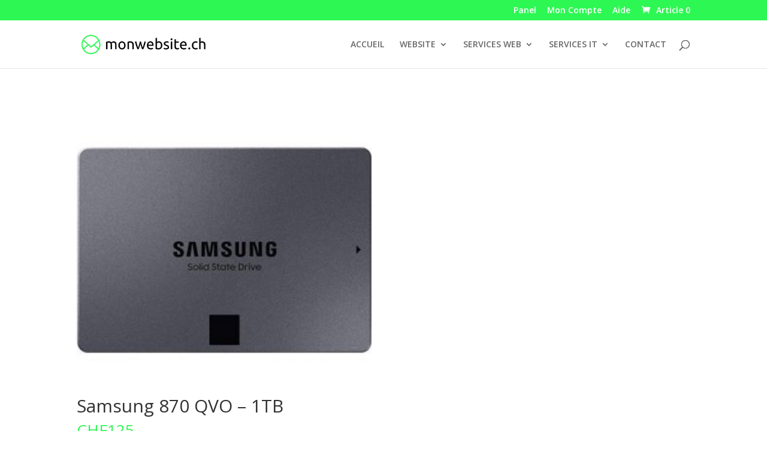

--- FILE ---
content_type: text/html; charset=UTF-8
request_url: https://monwebsite.ch/it-solutions/composant/ssd/samsung-870-qvo-1tb/
body_size: 20214
content:
<!DOCTYPE html>
<html lang="fr-FR" prefix="og: https://ogp.me/ns#">
<head>

	<meta charset="UTF-8" />

<meta http-equiv="X-UA-Compatible" content="IE=edge">
	<link rel="pingback" href="https://monwebsite.ch/xmlrpc.php" />

	<script src="https://ajax.googleapis.com/ajax/libs/jquery/3.5.1/jquery.min.js"></script>
	<script src="https://ajax.googleapis.com/ajax/libs/jqueryui/1.12.1/jquery-ui.min.js"></script>
	

	<!-- Start Open Web Analytics Tracker -->
<script type="text/javascript">
//<![CDATA[
var owa_baseUrl = 'https://owa.monwebsite.ch/';
var owa_cmds = owa_cmds || [];
owa_cmds.push(['setSiteId', 'ea18a41cc408def31e9585d4d8c110f6']);
owa_cmds.push(['trackPageView']);
owa_cmds.push(['trackClicks']);

(function() {
    var _owa = document.createElement('script'); _owa.type = 'text/javascript'; _owa.async = true;
    owa_baseUrl = ('https:' == document.location.protocol ? window.owa_baseSecUrl || owa_baseUrl.replace(/http:/, 'https:') : owa_baseUrl );
    _owa.src = owa_baseUrl + 'modules/base/dist/owa.tracker.js';
    var _owa_s = document.getElementsByTagName('script')[0]; _owa_s.parentNode.insertBefore(_owa, _owa_s);
}());
//]]>
</script>
<!-- End Open Web Analytics Code -->

	<script type="text/javascript">
		$( document ).ready(function() {
			
		});
		document.documentElement.className = 'js';
	</script>

	
<!-- Search Engine Optimization by Rank Math - https://rankmath.com/ -->
<title>Samsung 870 QVO - 1TB - monwebsite.ch</title>
<meta name="description" content="Configuration Capacité 1000 Go Interface 1x SATA 6Gb/s Prise 7-pin SATA Type de construction 2.5 pouces Hauteur 6.8 mm Technologie de NAND QLC (4 Bit) Vitesse maximale Lecture séquentielle 560 Mo/s Écriture séquentielle 530 Mo/s 4K Random Read 98000 IOPS 4K Random Write 88000 IOPS"/>
<meta name="robots" content="follow, index, max-snippet:-1, max-video-preview:-1, max-image-preview:large"/>
<link rel="canonical" href="https://monwebsite.ch/it-solutions/composant/ssd/samsung-870-qvo-1tb/" />
<meta property="og:locale" content="fr_FR" />
<meta property="og:type" content="product" />
<meta property="og:title" content="Samsung 870 QVO - 1TB - monwebsite.ch" />
<meta property="og:description" content="Configuration Capacité 1000 Go Interface 1x SATA 6Gb/s Prise 7-pin SATA Type de construction 2.5 pouces Hauteur 6.8 mm Technologie de NAND QLC (4 Bit) Vitesse maximale Lecture séquentielle 560 Mo/s Écriture séquentielle 530 Mo/s 4K Random Read 98000 IOPS 4K Random Write 88000 IOPS" />
<meta property="og:url" content="https://monwebsite.ch/it-solutions/composant/ssd/samsung-870-qvo-1tb/" />
<meta property="og:site_name" content="monwebsite.ch" />
<meta property="og:updated_time" content="2020-12-31T12:35:08+01:00" />
<meta property="og:image" content="https://monwebsite.ch/wp-content/uploads/2020/12/samsungssd1t.jpeg" />
<meta property="og:image:secure_url" content="https://monwebsite.ch/wp-content/uploads/2020/12/samsungssd1t.jpeg" />
<meta property="og:image:width" content="420" />
<meta property="og:image:height" content="420" />
<meta property="og:image:alt" content="Samsung 870 QVO &#8211; 1TB" />
<meta property="og:image:type" content="image/jpeg" />
<meta property="product:price:amount" content="125" />
<meta property="product:price:currency" content="CHF" />
<meta property="product:availability" content="instock" />
<meta name="twitter:card" content="summary_large_image" />
<meta name="twitter:title" content="Samsung 870 QVO - 1TB - monwebsite.ch" />
<meta name="twitter:description" content="Configuration Capacité 1000 Go Interface 1x SATA 6Gb/s Prise 7-pin SATA Type de construction 2.5 pouces Hauteur 6.8 mm Technologie de NAND QLC (4 Bit) Vitesse maximale Lecture séquentielle 560 Mo/s Écriture séquentielle 530 Mo/s 4K Random Read 98000 IOPS 4K Random Write 88000 IOPS" />
<meta name="twitter:image" content="https://monwebsite.ch/wp-content/uploads/2020/12/samsungssd1t.jpeg" />
<meta name="twitter:label1" content="Prix" />
<meta name="twitter:data1" content="&#067;&#072;&#070;125" />
<meta name="twitter:label2" content="Disponibilité" />
<meta name="twitter:data2" content="En stock" />
<script type="application/ld+json" class="rank-math-schema">{"@context":"https://schema.org","@graph":[{"@type":["LocalBusiness","Organization"],"@id":"https://monwebsite.ch/#organization","name":"monwebsite.ch","url":"https://monwebsite.ch","logo":{"@type":"ImageObject","@id":"https://monwebsite.ch/#logo","url":"https://monwebsite.ch/wp-content/uploads/2023/04/logo-small-foot.png","contentUrl":"https://monwebsite.ch/wp-content/uploads/2023/04/logo-small-foot.png","caption":"monwebsite.ch","inLanguage":"fr-FR","width":"400","height":"408"},"openingHours":["Monday,Tuesday,Wednesday,Thursday,Friday,Saturday,Sunday 09:00-17:00"],"image":{"@id":"https://monwebsite.ch/#logo"}},{"@type":"WebSite","@id":"https://monwebsite.ch/#website","url":"https://monwebsite.ch","name":"monwebsite.ch","publisher":{"@id":"https://monwebsite.ch/#organization"},"inLanguage":"fr-FR"},{"@type":"ImageObject","@id":"https://monwebsite.ch/wp-content/uploads/2020/12/samsungssd1t.jpeg","url":"https://monwebsite.ch/wp-content/uploads/2020/12/samsungssd1t.jpeg","width":"420","height":"420","inLanguage":"fr-FR"},{"@type":"ItemPage","@id":"https://monwebsite.ch/it-solutions/composant/ssd/samsung-870-qvo-1tb/#webpage","url":"https://monwebsite.ch/it-solutions/composant/ssd/samsung-870-qvo-1tb/","name":"Samsung 870 QVO - 1TB - monwebsite.ch","datePublished":"2020-12-31T12:35:07+01:00","dateModified":"2020-12-31T12:35:08+01:00","isPartOf":{"@id":"https://monwebsite.ch/#website"},"primaryImageOfPage":{"@id":"https://monwebsite.ch/wp-content/uploads/2020/12/samsungssd1t.jpeg"},"inLanguage":"fr-FR"},{"@type":"Product","name":"Samsung 870 QVO - 1TB - monwebsite.ch","description":"Configuration Capacit\u00e9 1000 Go Interface 1x SATA 6Gb/s Prise 7-pin SATA Type de construction 2.5 pouces Hauteur 6.8 mm Technologie de NAND QLC (4 Bit) Vitesse maximale Lecture s\u00e9quentielle 560 Mo/s \u00c9criture s\u00e9quentielle 530 Mo/s 4K Random Read 98000 IOPS 4K Random Write 88000 IOPS","category":"Composant &gt; SSD","mainEntityOfPage":{"@id":"https://monwebsite.ch/it-solutions/composant/ssd/samsung-870-qvo-1tb/#webpage"},"offers":{"@type":"Offer","price":"125","priceCurrency":"CHF","priceValidUntil":"2027-12-31","availability":"https://schema.org/InStock","itemCondition":"NewCondition","url":"https://monwebsite.ch/it-solutions/composant/ssd/samsung-870-qvo-1tb/","seller":{"@type":"Organization","@id":"https://monwebsite.ch/","name":"monwebsite.ch","url":"https://monwebsite.ch","logo":"https://monwebsite.ch/wp-content/uploads/2023/04/logo-small-foot.png"}},"@id":"https://monwebsite.ch/it-solutions/composant/ssd/samsung-870-qvo-1tb/#richSnippet","image":{"@id":"https://monwebsite.ch/wp-content/uploads/2020/12/samsungssd1t.jpeg"}}]}</script>
<!-- /Extension Rank Math WordPress SEO -->

<link rel='dns-prefetch' href='//fonts.googleapis.com' />
<link rel="alternate" type="application/rss+xml" title="monwebsite.ch &raquo; Flux" href="https://monwebsite.ch/feed/" />
<link rel="alternate" type="application/rss+xml" title="monwebsite.ch &raquo; Flux des commentaires" href="https://monwebsite.ch/comments/feed/" />
<link rel="alternate" type="application/rss+xml" title="monwebsite.ch &raquo; Samsung 870 QVO &#8211; 1TB Flux des commentaires" href="https://monwebsite.ch/it-solutions/composant/ssd/samsung-870-qvo-1tb/feed/" />
<script>
window._wpemojiSettings = {"baseUrl":"https:\/\/s.w.org\/images\/core\/emoji\/14.0.0\/72x72\/","ext":".png","svgUrl":"https:\/\/s.w.org\/images\/core\/emoji\/14.0.0\/svg\/","svgExt":".svg","source":{"concatemoji":"https:\/\/monwebsite.ch\/wp-includes\/js\/wp-emoji-release.min.js?ver=6.1.9"}};
/*! This file is auto-generated */
!function(e,a,t){var n,r,o,i=a.createElement("canvas"),p=i.getContext&&i.getContext("2d");function s(e,t){var a=String.fromCharCode,e=(p.clearRect(0,0,i.width,i.height),p.fillText(a.apply(this,e),0,0),i.toDataURL());return p.clearRect(0,0,i.width,i.height),p.fillText(a.apply(this,t),0,0),e===i.toDataURL()}function c(e){var t=a.createElement("script");t.src=e,t.defer=t.type="text/javascript",a.getElementsByTagName("head")[0].appendChild(t)}for(o=Array("flag","emoji"),t.supports={everything:!0,everythingExceptFlag:!0},r=0;r<o.length;r++)t.supports[o[r]]=function(e){if(p&&p.fillText)switch(p.textBaseline="top",p.font="600 32px Arial",e){case"flag":return s([127987,65039,8205,9895,65039],[127987,65039,8203,9895,65039])?!1:!s([55356,56826,55356,56819],[55356,56826,8203,55356,56819])&&!s([55356,57332,56128,56423,56128,56418,56128,56421,56128,56430,56128,56423,56128,56447],[55356,57332,8203,56128,56423,8203,56128,56418,8203,56128,56421,8203,56128,56430,8203,56128,56423,8203,56128,56447]);case"emoji":return!s([129777,127995,8205,129778,127999],[129777,127995,8203,129778,127999])}return!1}(o[r]),t.supports.everything=t.supports.everything&&t.supports[o[r]],"flag"!==o[r]&&(t.supports.everythingExceptFlag=t.supports.everythingExceptFlag&&t.supports[o[r]]);t.supports.everythingExceptFlag=t.supports.everythingExceptFlag&&!t.supports.flag,t.DOMReady=!1,t.readyCallback=function(){t.DOMReady=!0},t.supports.everything||(n=function(){t.readyCallback()},a.addEventListener?(a.addEventListener("DOMContentLoaded",n,!1),e.addEventListener("load",n,!1)):(e.attachEvent("onload",n),a.attachEvent("onreadystatechange",function(){"complete"===a.readyState&&t.readyCallback()})),(e=t.source||{}).concatemoji?c(e.concatemoji):e.wpemoji&&e.twemoji&&(c(e.twemoji),c(e.wpemoji)))}(window,document,window._wpemojiSettings);
</script>
<meta content="Divi creative agency v.1.0.0" name="generator"/><style type="text/css">
img.wp-smiley,
img.emoji {
	display: inline !important;
	border: none !important;
	box-shadow: none !important;
	height: 1em !important;
	width: 1em !important;
	margin: 0 0.07em !important;
	vertical-align: -0.1em !important;
	background: none !important;
	padding: 0 !important;
}
</style>
	<link rel='stylesheet' id='font-awesome-css' href='https://monwebsite.ch/wp-content/plugins/woocommerce-ajax-filters/berocket/assets/css/font-awesome.min.css?ver=6.1.9' type='text/css' media='all' />
<style id='font-awesome-inline-css' type='text/css'>
[data-font="FontAwesome"]:before {font-family: 'FontAwesome' !important;content: attr(data-icon) !important;speak: none !important;font-weight: normal !important;font-variant: normal !important;text-transform: none !important;line-height: 1 !important;font-style: normal !important;-webkit-font-smoothing: antialiased !important;-moz-osx-font-smoothing: grayscale !important;}
</style>
<link rel='stylesheet' id='acfwf-wc-cart-block-integration-css' href='https://monwebsite.ch/wp-content/plugins/advanced-coupons-for-woocommerce-free/dist/assets/index-467dde24.css?ver=1737045912' type='text/css' media='all' />
<link rel='stylesheet' id='acfwf-wc-checkout-block-integration-css' href='https://monwebsite.ch/wp-content/plugins/advanced-coupons-for-woocommerce-free/dist/assets/index-2a7d8588.css?ver=1737045912' type='text/css' media='all' />
<link rel='stylesheet' id='berocket_aapf_widget-style-css' href='https://monwebsite.ch/wp-content/plugins/woocommerce-ajax-filters/assets/frontend/css/fullmain.min.css?ver=1.6.7.1' type='text/css' media='all' />
<link rel='stylesheet' id='wp-block-library-css' href='https://monwebsite.ch/wp-includes/css/dist/block-library/style.min.css?ver=6.1.9' type='text/css' media='all' />
<link rel='stylesheet' id='acfw-blocks-frontend-css' href='https://monwebsite.ch/wp-content/plugins/advanced-coupons-for-woocommerce-free/css/acfw-blocks-frontend.css?ver=4.6.4' type='text/css' media='all' />
<link rel='stylesheet' id='wc-blocks-vendors-style-css' href='https://monwebsite.ch/wp-content/plugins/woocommerce/packages/woocommerce-blocks/build/wc-blocks-vendors-style.css?ver=8.9.2' type='text/css' media='all' />
<link rel='stylesheet' id='wc-blocks-style-css' href='https://monwebsite.ch/wp-content/plugins/woocommerce/packages/woocommerce-blocks/build/wc-blocks-style.css?ver=8.9.2' type='text/css' media='all' />
<link rel='stylesheet' id='classic-theme-styles-css' href='https://monwebsite.ch/wp-includes/css/classic-themes.min.css?ver=1' type='text/css' media='all' />
<style id='global-styles-inline-css' type='text/css'>
body{--wp--preset--color--black: #000000;--wp--preset--color--cyan-bluish-gray: #abb8c3;--wp--preset--color--white: #ffffff;--wp--preset--color--pale-pink: #f78da7;--wp--preset--color--vivid-red: #cf2e2e;--wp--preset--color--luminous-vivid-orange: #ff6900;--wp--preset--color--luminous-vivid-amber: #fcb900;--wp--preset--color--light-green-cyan: #7bdcb5;--wp--preset--color--vivid-green-cyan: #00d084;--wp--preset--color--pale-cyan-blue: #8ed1fc;--wp--preset--color--vivid-cyan-blue: #0693e3;--wp--preset--color--vivid-purple: #9b51e0;--wp--preset--gradient--vivid-cyan-blue-to-vivid-purple: linear-gradient(135deg,rgba(6,147,227,1) 0%,rgb(155,81,224) 100%);--wp--preset--gradient--light-green-cyan-to-vivid-green-cyan: linear-gradient(135deg,rgb(122,220,180) 0%,rgb(0,208,130) 100%);--wp--preset--gradient--luminous-vivid-amber-to-luminous-vivid-orange: linear-gradient(135deg,rgba(252,185,0,1) 0%,rgba(255,105,0,1) 100%);--wp--preset--gradient--luminous-vivid-orange-to-vivid-red: linear-gradient(135deg,rgba(255,105,0,1) 0%,rgb(207,46,46) 100%);--wp--preset--gradient--very-light-gray-to-cyan-bluish-gray: linear-gradient(135deg,rgb(238,238,238) 0%,rgb(169,184,195) 100%);--wp--preset--gradient--cool-to-warm-spectrum: linear-gradient(135deg,rgb(74,234,220) 0%,rgb(151,120,209) 20%,rgb(207,42,186) 40%,rgb(238,44,130) 60%,rgb(251,105,98) 80%,rgb(254,248,76) 100%);--wp--preset--gradient--blush-light-purple: linear-gradient(135deg,rgb(255,206,236) 0%,rgb(152,150,240) 100%);--wp--preset--gradient--blush-bordeaux: linear-gradient(135deg,rgb(254,205,165) 0%,rgb(254,45,45) 50%,rgb(107,0,62) 100%);--wp--preset--gradient--luminous-dusk: linear-gradient(135deg,rgb(255,203,112) 0%,rgb(199,81,192) 50%,rgb(65,88,208) 100%);--wp--preset--gradient--pale-ocean: linear-gradient(135deg,rgb(255,245,203) 0%,rgb(182,227,212) 50%,rgb(51,167,181) 100%);--wp--preset--gradient--electric-grass: linear-gradient(135deg,rgb(202,248,128) 0%,rgb(113,206,126) 100%);--wp--preset--gradient--midnight: linear-gradient(135deg,rgb(2,3,129) 0%,rgb(40,116,252) 100%);--wp--preset--duotone--dark-grayscale: url('#wp-duotone-dark-grayscale');--wp--preset--duotone--grayscale: url('#wp-duotone-grayscale');--wp--preset--duotone--purple-yellow: url('#wp-duotone-purple-yellow');--wp--preset--duotone--blue-red: url('#wp-duotone-blue-red');--wp--preset--duotone--midnight: url('#wp-duotone-midnight');--wp--preset--duotone--magenta-yellow: url('#wp-duotone-magenta-yellow');--wp--preset--duotone--purple-green: url('#wp-duotone-purple-green');--wp--preset--duotone--blue-orange: url('#wp-duotone-blue-orange');--wp--preset--font-size--small: 13px;--wp--preset--font-size--medium: 20px;--wp--preset--font-size--large: 36px;--wp--preset--font-size--x-large: 42px;--wp--preset--spacing--20: 0.44rem;--wp--preset--spacing--30: 0.67rem;--wp--preset--spacing--40: 1rem;--wp--preset--spacing--50: 1.5rem;--wp--preset--spacing--60: 2.25rem;--wp--preset--spacing--70: 3.38rem;--wp--preset--spacing--80: 5.06rem;}:where(.is-layout-flex){gap: 0.5em;}body .is-layout-flow > .alignleft{float: left;margin-inline-start: 0;margin-inline-end: 2em;}body .is-layout-flow > .alignright{float: right;margin-inline-start: 2em;margin-inline-end: 0;}body .is-layout-flow > .aligncenter{margin-left: auto !important;margin-right: auto !important;}body .is-layout-constrained > .alignleft{float: left;margin-inline-start: 0;margin-inline-end: 2em;}body .is-layout-constrained > .alignright{float: right;margin-inline-start: 2em;margin-inline-end: 0;}body .is-layout-constrained > .aligncenter{margin-left: auto !important;margin-right: auto !important;}body .is-layout-constrained > :where(:not(.alignleft):not(.alignright):not(.alignfull)){max-width: var(--wp--style--global--content-size);margin-left: auto !important;margin-right: auto !important;}body .is-layout-constrained > .alignwide{max-width: var(--wp--style--global--wide-size);}body .is-layout-flex{display: flex;}body .is-layout-flex{flex-wrap: wrap;align-items: center;}body .is-layout-flex > *{margin: 0;}:where(.wp-block-columns.is-layout-flex){gap: 2em;}.has-black-color{color: var(--wp--preset--color--black) !important;}.has-cyan-bluish-gray-color{color: var(--wp--preset--color--cyan-bluish-gray) !important;}.has-white-color{color: var(--wp--preset--color--white) !important;}.has-pale-pink-color{color: var(--wp--preset--color--pale-pink) !important;}.has-vivid-red-color{color: var(--wp--preset--color--vivid-red) !important;}.has-luminous-vivid-orange-color{color: var(--wp--preset--color--luminous-vivid-orange) !important;}.has-luminous-vivid-amber-color{color: var(--wp--preset--color--luminous-vivid-amber) !important;}.has-light-green-cyan-color{color: var(--wp--preset--color--light-green-cyan) !important;}.has-vivid-green-cyan-color{color: var(--wp--preset--color--vivid-green-cyan) !important;}.has-pale-cyan-blue-color{color: var(--wp--preset--color--pale-cyan-blue) !important;}.has-vivid-cyan-blue-color{color: var(--wp--preset--color--vivid-cyan-blue) !important;}.has-vivid-purple-color{color: var(--wp--preset--color--vivid-purple) !important;}.has-black-background-color{background-color: var(--wp--preset--color--black) !important;}.has-cyan-bluish-gray-background-color{background-color: var(--wp--preset--color--cyan-bluish-gray) !important;}.has-white-background-color{background-color: var(--wp--preset--color--white) !important;}.has-pale-pink-background-color{background-color: var(--wp--preset--color--pale-pink) !important;}.has-vivid-red-background-color{background-color: var(--wp--preset--color--vivid-red) !important;}.has-luminous-vivid-orange-background-color{background-color: var(--wp--preset--color--luminous-vivid-orange) !important;}.has-luminous-vivid-amber-background-color{background-color: var(--wp--preset--color--luminous-vivid-amber) !important;}.has-light-green-cyan-background-color{background-color: var(--wp--preset--color--light-green-cyan) !important;}.has-vivid-green-cyan-background-color{background-color: var(--wp--preset--color--vivid-green-cyan) !important;}.has-pale-cyan-blue-background-color{background-color: var(--wp--preset--color--pale-cyan-blue) !important;}.has-vivid-cyan-blue-background-color{background-color: var(--wp--preset--color--vivid-cyan-blue) !important;}.has-vivid-purple-background-color{background-color: var(--wp--preset--color--vivid-purple) !important;}.has-black-border-color{border-color: var(--wp--preset--color--black) !important;}.has-cyan-bluish-gray-border-color{border-color: var(--wp--preset--color--cyan-bluish-gray) !important;}.has-white-border-color{border-color: var(--wp--preset--color--white) !important;}.has-pale-pink-border-color{border-color: var(--wp--preset--color--pale-pink) !important;}.has-vivid-red-border-color{border-color: var(--wp--preset--color--vivid-red) !important;}.has-luminous-vivid-orange-border-color{border-color: var(--wp--preset--color--luminous-vivid-orange) !important;}.has-luminous-vivid-amber-border-color{border-color: var(--wp--preset--color--luminous-vivid-amber) !important;}.has-light-green-cyan-border-color{border-color: var(--wp--preset--color--light-green-cyan) !important;}.has-vivid-green-cyan-border-color{border-color: var(--wp--preset--color--vivid-green-cyan) !important;}.has-pale-cyan-blue-border-color{border-color: var(--wp--preset--color--pale-cyan-blue) !important;}.has-vivid-cyan-blue-border-color{border-color: var(--wp--preset--color--vivid-cyan-blue) !important;}.has-vivid-purple-border-color{border-color: var(--wp--preset--color--vivid-purple) !important;}.has-vivid-cyan-blue-to-vivid-purple-gradient-background{background: var(--wp--preset--gradient--vivid-cyan-blue-to-vivid-purple) !important;}.has-light-green-cyan-to-vivid-green-cyan-gradient-background{background: var(--wp--preset--gradient--light-green-cyan-to-vivid-green-cyan) !important;}.has-luminous-vivid-amber-to-luminous-vivid-orange-gradient-background{background: var(--wp--preset--gradient--luminous-vivid-amber-to-luminous-vivid-orange) !important;}.has-luminous-vivid-orange-to-vivid-red-gradient-background{background: var(--wp--preset--gradient--luminous-vivid-orange-to-vivid-red) !important;}.has-very-light-gray-to-cyan-bluish-gray-gradient-background{background: var(--wp--preset--gradient--very-light-gray-to-cyan-bluish-gray) !important;}.has-cool-to-warm-spectrum-gradient-background{background: var(--wp--preset--gradient--cool-to-warm-spectrum) !important;}.has-blush-light-purple-gradient-background{background: var(--wp--preset--gradient--blush-light-purple) !important;}.has-blush-bordeaux-gradient-background{background: var(--wp--preset--gradient--blush-bordeaux) !important;}.has-luminous-dusk-gradient-background{background: var(--wp--preset--gradient--luminous-dusk) !important;}.has-pale-ocean-gradient-background{background: var(--wp--preset--gradient--pale-ocean) !important;}.has-electric-grass-gradient-background{background: var(--wp--preset--gradient--electric-grass) !important;}.has-midnight-gradient-background{background: var(--wp--preset--gradient--midnight) !important;}.has-small-font-size{font-size: var(--wp--preset--font-size--small) !important;}.has-medium-font-size{font-size: var(--wp--preset--font-size--medium) !important;}.has-large-font-size{font-size: var(--wp--preset--font-size--large) !important;}.has-x-large-font-size{font-size: var(--wp--preset--font-size--x-large) !important;}
.wp-block-navigation a:where(:not(.wp-element-button)){color: inherit;}
:where(.wp-block-columns.is-layout-flex){gap: 2em;}
.wp-block-pullquote{font-size: 1.5em;line-height: 1.6;}
</style>
<link rel='stylesheet' id='pi-dcw-css' href='https://monwebsite.ch/wp-content/plugins/add-to-cart-direct-checkout-for-woocommerce/public/css/pi-dcw-public.css?ver=2.1.73.42' type='text/css' media='all' />
<style id='pi-dcw-inline-css' type='text/css'>

		.pisol_buy_now_button{
			color:#2df853 !important;
			background-color: #ffffff !important;
		}
		
</style>
<link rel='stylesheet' id='wapf-frontend-css-css' href='https://monwebsite.ch/wp-content/plugins/advanced-product-fields-for-woocommerce/assets/css/frontend.min.css?ver=1.6.12' type='text/css' media='all' />
<link rel='stylesheet' id='wcmamtx-frontend-unique-css' href='https://monwebsite.ch/wp-content/plugins/customize-my-account-for-woocommerce/assets/css/frontend-unique.css?ver=6.1.9' type='text/css' media='all' />
<link rel='stylesheet' id='kbs-styles-css' href='https://monwebsite.ch/wp-content/plugins/kb-support/templates/kbs.min.css?ver=1.7.3.1' type='text/css' media='all' />
<link rel='stylesheet' id='photoswipe-css' href='https://monwebsite.ch/wp-content/plugins/woocommerce/assets/css/photoswipe/photoswipe.min.css?ver=7.2.0' type='text/css' media='all' />
<link rel='stylesheet' id='photoswipe-default-skin-css' href='https://monwebsite.ch/wp-content/plugins/woocommerce/assets/css/photoswipe/default-skin/default-skin.min.css?ver=7.2.0' type='text/css' media='all' />
<link rel='stylesheet' id='woocommerce-layout-css' href='https://monwebsite.ch/wp-content/plugins/woocommerce/assets/css/woocommerce-layout.css?ver=7.2.0' type='text/css' media='all' />
<link rel='stylesheet' id='woocommerce-smallscreen-css' href='https://monwebsite.ch/wp-content/plugins/woocommerce/assets/css/woocommerce-smallscreen.css?ver=7.2.0' type='text/css' media='only screen and (max-width: 768px)' />
<link rel='stylesheet' id='woocommerce-general-css' href='https://monwebsite.ch/wp-content/plugins/woocommerce/assets/css/woocommerce.css?ver=7.2.0' type='text/css' media='all' />
<style id='woocommerce-inline-inline-css' type='text/css'>
.woocommerce form .form-row .required { visibility: visible; }
</style>
<link rel='stylesheet' id='wordpress-file-upload-style-css' href='https://monwebsite.ch/wp-content/plugins/wp-file-upload/css/wordpress_file_upload_style_relaxed.css?ver=6.1.9' type='text/css' media='all' />
<link rel='stylesheet' id='wordpress-file-upload-style-safe-css' href='https://monwebsite.ch/wp-content/plugins/wp-file-upload/css/wordpress_file_upload_style_safe_relaxed.css?ver=6.1.9' type='text/css' media='all' />
<link rel='stylesheet' id='wordpress-file-upload-adminbar-style-css' href='https://monwebsite.ch/wp-content/plugins/wp-file-upload/css/wordpress_file_upload_adminbarstyle.css?ver=6.1.9' type='text/css' media='all' />
<link rel='stylesheet' id='jquery-ui-css-css' href='https://monwebsite.ch/wp-content/plugins/wp-file-upload/vendor/jquery/jquery-ui.min.css?ver=6.1.9' type='text/css' media='all' />
<link rel='stylesheet' id='jquery-ui-timepicker-addon-css-css' href='https://monwebsite.ch/wp-content/plugins/wp-file-upload/vendor/jquery/jquery-ui-timepicker-addon.min.css?ver=6.1.9' type='text/css' media='all' />
<link rel='stylesheet' id='ppress-frontend-css' href='https://monwebsite.ch/wp-content/plugins/wp-user-avatar/assets/css/frontend.min.css?ver=4.15.20.1' type='text/css' media='all' />
<link rel='stylesheet' id='ppress-flatpickr-css' href='https://monwebsite.ch/wp-content/plugins/wp-user-avatar/assets/flatpickr/flatpickr.min.css?ver=4.15.20.1' type='text/css' media='all' />
<link rel='stylesheet' id='ppress-select2-css' href='https://monwebsite.ch/wp-content/plugins/wp-user-avatar/assets/select2/select2.min.css?ver=6.1.9' type='text/css' media='all' />
<link rel='stylesheet' id='wt-smart-coupon-for-woo-css' href='https://monwebsite.ch/wp-content/plugins/wt-smart-coupons-for-woocommerce/public/css/wt-smart-coupon-public.css?ver=2.0.0' type='text/css' media='all' />
<link rel='stylesheet' id='pretty-checkbox-css' href='https://monwebsite.ch/wp-content/plugins/deposits-for-woocommerce/assets/css/pretty-checkbox.min.css?ver=1.3.3' type='text/css' media='all' />
<style id='pretty-checkbox-inline-css' type='text/css'>


            .pretty.p-default input:checked~.state label:after,
            .pretty.p-default:not(.p-fill) input:checked~.state.p-primary-o label:after
            {
                            background:  !important;
            }
            .pretty input:checked~.state.p-primary-o label:before, .pretty.p-toggle .state.p-primary-o label:before {
                border-color:  !important;
            }
</style>
<link rel='stylesheet' id='woo-variation-swatches-css' href='https://monwebsite.ch/wp-content/plugins/woo-variation-swatches/assets/css/frontend.min.css?ver=1737046042' type='text/css' media='all' />
<style id='woo-variation-swatches-inline-css' type='text/css'>
:root {
--wvs-tick:url("data:image/svg+xml;utf8,%3Csvg filter='drop-shadow(0px 0px 2px rgb(0 0 0 / .8))' xmlns='http://www.w3.org/2000/svg'  viewBox='0 0 30 30'%3E%3Cpath fill='none' stroke='%23ffffff' stroke-linecap='round' stroke-linejoin='round' stroke-width='4' d='M4 16L11 23 27 7'/%3E%3C/svg%3E");

--wvs-cross:url("data:image/svg+xml;utf8,%3Csvg filter='drop-shadow(0px 0px 5px rgb(255 255 255 / .6))' xmlns='http://www.w3.org/2000/svg' width='72px' height='72px' viewBox='0 0 24 24'%3E%3Cpath fill='none' stroke='%23ff0000' stroke-linecap='round' stroke-width='0.6' d='M5 5L19 19M19 5L5 19'/%3E%3C/svg%3E");
--wvs-single-product-item-width:30px;
--wvs-single-product-item-height:30px;
--wvs-single-product-item-font-size:16px}
</style>
<link rel='stylesheet' id='slick-css' href='https://monwebsite.ch/wp-content/plugins/woo-smart-quick-view/assets/libs/slick/slick.css?ver=6.1.9' type='text/css' media='all' />
<link rel='stylesheet' id='perfect-scrollbar-css' href='https://monwebsite.ch/wp-content/plugins/woo-smart-quick-view/assets/libs/perfect-scrollbar/css/perfect-scrollbar.min.css?ver=6.1.9' type='text/css' media='all' />
<link rel='stylesheet' id='perfect-scrollbar-wpc-css' href='https://monwebsite.ch/wp-content/plugins/woo-smart-quick-view/assets/libs/perfect-scrollbar/css/custom-theme.css?ver=6.1.9' type='text/css' media='all' />
<link rel='stylesheet' id='magnific-popup-css' href='https://monwebsite.ch/wp-content/plugins/woo-smart-quick-view/assets/libs/magnific-popup/magnific-popup.css?ver=6.1.9' type='text/css' media='all' />
<link rel='stylesheet' id='woosq-feather-css' href='https://monwebsite.ch/wp-content/plugins/woo-smart-quick-view/assets/libs/feather/feather.css?ver=6.1.9' type='text/css' media='all' />
<link rel='stylesheet' id='woosq-frontend-css' href='https://monwebsite.ch/wp-content/plugins/woo-smart-quick-view/assets/css/frontend.css?ver=4.1.5' type='text/css' media='all' />
<link rel='stylesheet' id='wooco-frontend-css' href='https://monwebsite.ch/wp-content/plugins/wpc-composite-products/assets/css/frontend.css?ver=7.4.0' type='text/css' media='all' />
<link rel='stylesheet' id='woosb-frontend-css' href='https://monwebsite.ch/wp-content/plugins/woo-product-bundle/assets/css/frontend.css?ver=8.1.7' type='text/css' media='all' />
<link rel='stylesheet' id='divi-fonts-css' href='https://fonts.googleapis.com/css?family=Open+Sans:300italic,400italic,600italic,700italic,800italic,400,300,600,700,800&#038;subset=latin,latin-ext&#038;display=swap' type='text/css' media='all' />
<link rel='stylesheet' id='divi-style-css' href='https://monwebsite.ch/wp-content/themes/divi-creative-agency/style.css?ver=4.6.0' type='text/css' media='all' />
<link rel='stylesheet' id='main-styles-css' href='https://monwebsite.ch/wp-content/themes/Divi/css/mycss.css?ver=6.1.9' type='text/css' media='' />
<link rel='stylesheet' id='awesome-styles2-css' href='https://monwebsite.ch/wp-content/themes/Divi/css/fontawesome-free-6.0.0/css/brands.css?ver=6.1.9' type='text/css' media='' />
<style id='akismet-widget-style-inline-css' type='text/css'>

			.a-stats {
				--akismet-color-mid-green: #357b49;
				--akismet-color-white: #fff;
				--akismet-color-light-grey: #f6f7f7;

				max-width: 350px;
				width: auto;
			}

			.a-stats * {
				all: unset;
				box-sizing: border-box;
			}

			.a-stats strong {
				font-weight: 600;
			}

			.a-stats a.a-stats__link,
			.a-stats a.a-stats__link:visited,
			.a-stats a.a-stats__link:active {
				background: var(--akismet-color-mid-green);
				border: none;
				box-shadow: none;
				border-radius: 8px;
				color: var(--akismet-color-white);
				cursor: pointer;
				display: block;
				font-family: -apple-system, BlinkMacSystemFont, 'Segoe UI', 'Roboto', 'Oxygen-Sans', 'Ubuntu', 'Cantarell', 'Helvetica Neue', sans-serif;
				font-weight: 500;
				padding: 12px;
				text-align: center;
				text-decoration: none;
				transition: all 0.2s ease;
			}

			/* Extra specificity to deal with TwentyTwentyOne focus style */
			.widget .a-stats a.a-stats__link:focus {
				background: var(--akismet-color-mid-green);
				color: var(--akismet-color-white);
				text-decoration: none;
			}

			.a-stats a.a-stats__link:hover {
				filter: brightness(110%);
				box-shadow: 0 4px 12px rgba(0, 0, 0, 0.06), 0 0 2px rgba(0, 0, 0, 0.16);
			}

			.a-stats .count {
				color: var(--akismet-color-white);
				display: block;
				font-size: 1.5em;
				line-height: 1.4;
				padding: 0 13px;
				white-space: nowrap;
			}
		
</style>
<link rel='stylesheet' id='newsletter-css' href='https://monwebsite.ch/wp-content/plugins/newsletter/style.css?ver=8.7.7' type='text/css' media='all' />
<link rel='stylesheet' id='yith_ywsbs_frontend-css' href='https://monwebsite.ch/wp-content/plugins/yith-woocommerce-subscription/assets/css/frontend.css?ver=2.17.0' type='text/css' media='all' />
<link rel='stylesheet' id='et-shortcodes-responsive-css-css' href='https://monwebsite.ch/wp-content/themes/Divi/epanel/shortcodes/css/shortcodes_responsive.css?ver=4.6.0' type='text/css' media='all' />
<link rel='stylesheet' id='dashicons-css' href='https://monwebsite.ch/wp-includes/css/dashicons.min.css?ver=6.1.9' type='text/css' media='all' />
<style id='dashicons-inline-css' type='text/css'>
[data-font="Dashicons"]:before {font-family: 'Dashicons' !important;content: attr(data-icon) !important;speak: none !important;font-weight: normal !important;font-variant: normal !important;text-transform: none !important;line-height: 1 !important;font-style: normal !important;-webkit-font-smoothing: antialiased !important;-moz-osx-font-smoothing: grayscale !important;}
</style>
<link rel='stylesheet' id='alg-wc-checkout-files-upload-ajax-css' href='https://monwebsite.ch/wp-content/plugins/checkout-files-upload-woocommerce/includes/css/alg-wc-checkout-files-upload-ajax.css?ver=2.2.0' type='text/css' media='all' />
<script type="text/template" id="tmpl-variation-template">
	<div class="woocommerce-variation-description">{{{ data.variation.variation_description }}}</div>
	<div class="woocommerce-variation-price">{{{ data.variation.price_html }}}</div>
	<div class="woocommerce-variation-availability">{{{ data.variation.availability_html }}}</div>
</script>
<script type="text/template" id="tmpl-unavailable-variation-template">
	<p>Désolé, ce produit n&rsquo;est pas disponible. Veuillez choisir une combinaison différente.</p>
</script>
<script src='https://monwebsite.ch/wp-includes/js/jquery/jquery.min.js?ver=3.6.1' id='jquery-core-js'></script>
<script src='https://monwebsite.ch/wp-includes/js/jquery/jquery-migrate.min.js?ver=3.3.2' id='jquery-migrate-js'></script>
<script id='pi-dcw-js-extra'>
var pisol_dcw_setting = {"ajax_url":"https:\/\/monwebsite.ch\/wp-admin\/admin-ajax.php"};
</script>
<script src='https://monwebsite.ch/wp-content/plugins/add-to-cart-direct-checkout-for-woocommerce/public/js/pi-dcw-public.js?ver=2.1.73.42' id='pi-dcw-js'></script>
<script src='https://monwebsite.ch/wp-content/plugins/customize-my-account-for-woocommerce/assets/js/frontend-unique.js?ver=6.1.9' id='wcmamtx-frontend-unique-js'></script>
<script id='kbs-ajax-js-extra'>
var kbs_scripts = {"ajax_loader":"https:\/\/monwebsite.ch\/wp-content\/plugins\/kb-support\/assets\/images\/loading.gif","ajaxurl":"https:\/\/monwebsite.ch\/wp-admin\/admin-ajax.php","honeypot_fail":"Honeypot validation error","is_submission":"","max_files":"0","max_files_exceeded":"The maximum number of files you are allowed to upload is 0.","needs_bs4":"","one_option":"Choose an option","one_or_more_option":"Choose one or more options","permalinks":"1","recaptcha_site_key":"","recaptcha_version":"v2","replies_to_load":"5","reply_label":"R\u00e9pondre","search_placeholder":"Search options","submit_ticket":"Soummettre le ticket","submit_ticket_loading":"Please Wait...","type_to_search":"Type to search"};
</script>
<script src='https://monwebsite.ch/wp-content/plugins/kb-support/assets/js/kbs-ajax.min.js?ver=1.7.3.1' id='kbs-ajax-js'></script>
<!--[if lt IE 8]>
<script src='https://monwebsite.ch/wp-includes/js/json2.min.js?ver=2015-05-03' id='json2-js'></script>
<![endif]-->
<script src='https://monwebsite.ch/wp-content/plugins/wp-file-upload/js/wordpress_file_upload_functions.js?ver=6.1.9' id='wordpress_file_upload_script-js'></script>
<script src='https://monwebsite.ch/wp-includes/js/jquery/ui/core.min.js?ver=1.13.2' id='jquery-ui-core-js'></script>
<script src='https://monwebsite.ch/wp-includes/js/jquery/ui/datepicker.min.js?ver=1.13.2' id='jquery-ui-datepicker-js'></script>
<script id='jquery-ui-datepicker-js-after'>
jQuery(function(jQuery){jQuery.datepicker.setDefaults({"closeText":"Fermer","currentText":"Aujourd\u2019hui","monthNames":["janvier","f\u00e9vrier","mars","avril","mai","juin","juillet","ao\u00fbt","septembre","octobre","novembre","d\u00e9cembre"],"monthNamesShort":["Jan","F\u00e9v","Mar","Avr","Mai","Juin","Juil","Ao\u00fbt","Sep","Oct","Nov","D\u00e9c"],"nextText":"Suivant","prevText":"Pr\u00e9c\u00e9dent","dayNames":["dimanche","lundi","mardi","mercredi","jeudi","vendredi","samedi"],"dayNamesShort":["dim","lun","mar","mer","jeu","ven","sam"],"dayNamesMin":["D","L","M","M","J","V","S"],"dateFormat":"dd\/mm\/yy","firstDay":1,"isRTL":false});});
</script>
<script src='https://monwebsite.ch/wp-content/plugins/wp-file-upload/vendor/jquery/jquery-ui-timepicker-addon.min.js?ver=6.1.9' id='jquery-ui-timepicker-addon-js-js'></script>
<script src='https://monwebsite.ch/wp-content/plugins/wp-user-avatar/assets/flatpickr/flatpickr.min.js?ver=4.15.20.1' id='ppress-flatpickr-js'></script>
<script src='https://monwebsite.ch/wp-content/plugins/wp-user-avatar/assets/select2/select2.min.js?ver=4.15.20.1' id='ppress-select2-js'></script>
<script id='wt-smart-coupon-for-woo-js-extra'>
var WTSmartCouponOBJ = {"ajaxurl":"https:\/\/monwebsite.ch\/wp-admin\/admin-ajax.php","wc_ajax_url":"https:\/\/monwebsite.ch\/?wc-ajax=","nonces":{"public":"dbcbb544b8","apply_coupon":"475e16f2af"},"labels":{"please_wait":"Veuillez patienter...","choose_variation":"Veuillez choisir une variation","error":"Erreur !!!"},"shipping_method":[],"payment_method":"","is_cart":""};
</script>
<script src='https://monwebsite.ch/wp-content/plugins/wt-smart-coupons-for-woocommerce/public/js/wt-smart-coupon-public.js?ver=2.0.0' id='wt-smart-coupon-for-woo-js'></script>
<script src='https://monwebsite.ch/wp-content/themes/Divi/core/admin/js/es6-promise.auto.min.js?ver=6.1.9' id='es6-promise-js'></script>
<script id='et-core-api-spam-recaptcha-js-extra'>
var et_core_api_spam_recaptcha = {"site_key":"","page_action":{"action":"samsung_870_qvo_1tb"}};
</script>
<script src='https://monwebsite.ch/wp-content/themes/Divi/core/admin/js/recaptcha.js?ver=6.1.9' id='et-core-api-spam-recaptcha-js'></script>
<script id='alg-wc-checkout-files-upload-ajax-js-extra'>
var ajax_object = {"ajax_url":"https:\/\/monwebsite.ch\/wp-admin\/admin-ajax.php"};
var alg_wc_checkout_files_upload = {"max_file_size":"104857600","max_file_size_exceeded_message":"Taille maximale du fichier d\u00e9pass\u00e9e (maximum 100 MB).","progress_bar_enabled":"1"};
</script>
<script src='https://monwebsite.ch/wp-content/plugins/checkout-files-upload-woocommerce/includes/js/alg-wc-checkout-files-upload-ajax.js?ver=2.2.0' id='alg-wc-checkout-files-upload-ajax-js'></script>
<link rel="https://api.w.org/" href="https://monwebsite.ch/wp-json/" /><link rel="alternate" type="application/json" href="https://monwebsite.ch/wp-json/wp/v2/product/29872" /><link rel="EditURI" type="application/rsd+xml" title="RSD" href="https://monwebsite.ch/xmlrpc.php?rsd" />
<link rel="wlwmanifest" type="application/wlwmanifest+xml" href="https://monwebsite.ch/wp-includes/wlwmanifest.xml" />
<meta name="generator" content="WordPress 6.1.9" />
<link rel='shortlink' href='https://monwebsite.ch/?p=29872' />
<link rel="alternate" type="application/json+oembed" href="https://monwebsite.ch/wp-json/oembed/1.0/embed?url=https%3A%2F%2Fmonwebsite.ch%2Fit-solutions%2Fcomposant%2Fssd%2Fsamsung-870-qvo-1tb%2F" />
<link rel="alternate" type="text/xml+oembed" href="https://monwebsite.ch/wp-json/oembed/1.0/embed?url=https%3A%2F%2Fmonwebsite.ch%2Fit-solutions%2Fcomposant%2Fssd%2Fsamsung-870-qvo-1tb%2F&#038;format=xml" />
<meta name="generator" content="KB Support v1.7.3.1" />
<style></style><meta name="viewport" content="width=device-width, initial-scale=1.0, maximum-scale=1.0, user-scalable=0" />






	<script >
		jQuery(function($) {

			console.log();

			$(document).ready(function() {
				$("body ul.et_mobile_menu li.menu-item-has-children, body ul.et_mobile_menu  li.page_item_has_children").append('<a href="#" class="mobile-toggle"></a>');
				$('ul.et_mobile_menu li.menu-item-has-children .mobile-toggle, ul.et_mobile_menu li.page_item_has_children .mobile-toggle').click(function(event) {
					event.preventDefault();
					$(this).parent('li').toggleClass('dt-open');
					$(this).parent('li').find('ul.children').first().toggleClass('visible');
					$(this).parent('li').find('ul.sub-menu').first().toggleClass('visible');
				});
				iconFINAL = 'P';
				$('body ul.et_mobile_menu li.menu-item-has-children, body ul.et_mobile_menu li.page_item_has_children').attr('data-icon', iconFINAL);
				$('.mobile-toggle').on('mouseover', function() {
					$(this).parent().addClass('is-hover');
				}).on('mouseout', function() {
					$(this).parent().removeClass('is-hover');
				})
			});

		});


		


		

	</script>




	<script type="text/javascript">


		$( document ).ready(function() {
			if ( $( ".woosq-btn" ).length ) {
				$('.woosq-btn').click(function() {	
					setTimeout(function(){
						$( ".ps-scrollbar-y" ).attr("style","width:7px!important; top: 0px; height: 224px;");
						$( ".mfp-close" ).css("right","7px");
						$('.woosq-redirect').remove();
						$('.single_add_to_cart_button').removeAttr("click");
						$('.single_add_to_cart_button').click(function() {
							$('.pisol_single_buy_now').click();
						});
						//$('#woosq-popup form').attr('action', '');
					}, 1500);
				});
			}

			$('.et-social-icons li:eq(0)').clone().prependTo(".et-social-icons");;
			$('.et-social-icons li:eq(0)').removeClass("et-social-facebook");
			$('.et-social-icons li:eq(0) a').attr("href","https://mastodon.monwebsite.ch/web/accounts/106902219324002425");
			$('.et-social-icons li:eq(0) a').html('<i style ="font-style:normal" class="fab fa-mastodon"></i>');
		
		});
		</script>
				<script type="text/javascript">

				$( document ).ready(function() {
					// Default usage, copy *all* events from one element to another
					//$('.pisol_single_buy_now').copyEvents('.single_add_to_cart_button');
					//$( ".pisol_single_buy_now" ).clone().appendTo( ".single_add_to_cart_button" );
					//$('.single_add_to_cart_button').click = $('.pisol_single_buy_now').click;

					$('.single_add_to_cart_button').removeAttr("click");
					$('.single_add_to_cart_button').click(function() {
						$('.pisol_single_buy_now').click();
					});
				});

			</script>
			<noscript><style>.woocommerce-product-gallery{ opacity: 1 !important; }</style></noscript>
	<style type="text/css" id="custom-background-css">
body.custom-background { background-color: #ffffff; }
</style>
	<link rel="modulepreload" href="https://monwebsite.ch/wp-content/plugins/advanced-coupons-for-woocommerce-free/dist/common/NoticesPlugin.4b31c3cc.js"  /><link rel="modulepreload" href="https://monwebsite.ch/wp-content/plugins/advanced-coupons-for-woocommerce-free/dist/common/NoticesPlugin.4b31c3cc.js"  /><link rel="icon" href="https://monwebsite.ch/wp-content/uploads/2023/04/logo-small-foot-50x50.png" sizes="32x32" />
<link rel="icon" href="https://monwebsite.ch/wp-content/uploads/2023/04/logo-small-foot-300x300.png" sizes="192x192" />
<link rel="apple-touch-icon" href="https://monwebsite.ch/wp-content/uploads/2023/04/logo-small-foot-300x300.png" />
<meta name="msapplication-TileImage" content="https://monwebsite.ch/wp-content/uploads/2023/04/logo-small-foot-300x300.png" />
<style id="et-divi-customizer-global-cached-inline-styles">.woocommerce #respond input#submit,.woocommerce-page #respond input#submit,.woocommerce #content input.button,.woocommerce-page #content input.button,.woocommerce-message,.woocommerce-error,.woocommerce-info{background:#2df853!important}#et_search_icon:hover,.mobile_menu_bar:before,.mobile_menu_bar:after,.et_toggle_slide_menu:after,.et-social-icon a:hover,.et_pb_sum,.et_pb_pricing li a,.et_pb_pricing_table_button,.et_overlay:before,.entry-summary p.price ins,.woocommerce div.product span.price,.woocommerce-page div.product span.price,.woocommerce #content div.product span.price,.woocommerce-page #content div.product span.price,.woocommerce div.product p.price,.woocommerce-page div.product p.price,.woocommerce #content div.product p.price,.woocommerce-page #content div.product p.price,.et_pb_member_social_links a:hover,.woocommerce .star-rating span:before,.woocommerce-page .star-rating span:before,.et_pb_widget li a:hover,.et_pb_filterable_portfolio .et_pb_portfolio_filters li a.active,.et_pb_filterable_portfolio .et_pb_portofolio_pagination ul li a.active,.et_pb_gallery .et_pb_gallery_pagination ul li a.active,.wp-pagenavi span.current,.wp-pagenavi a:hover,.nav-single a,.tagged_as a,.posted_in a{color:#2df853}.et_pb_contact_submit,.et_password_protected_form .et_submit_button,.et_pb_bg_layout_light .et_pb_newsletter_button,.comment-reply-link,.form-submit .et_pb_button,.et_pb_bg_layout_light .et_pb_promo_button,.et_pb_bg_layout_light .et_pb_more_button,.woocommerce a.button.alt,.woocommerce-page a.button.alt,.woocommerce button.button.alt,.woocommerce button.button.alt.disabled,.woocommerce-page button.button.alt,.woocommerce-page button.button.alt.disabled,.woocommerce input.button.alt,.woocommerce-page input.button.alt,.woocommerce #respond input#submit.alt,.woocommerce-page #respond input#submit.alt,.woocommerce #content input.button.alt,.woocommerce-page #content input.button.alt,.woocommerce a.button,.woocommerce-page a.button,.woocommerce button.button,.woocommerce-page button.button,.woocommerce input.button,.woocommerce-page input.button,.et_pb_contact p input[type="checkbox"]:checked+label i:before,.et_pb_bg_layout_light.et_pb_module.et_pb_button{color:#2df853}.footer-widget h4{color:#2df853}.et-search-form,.nav li ul,.et_mobile_menu,.footer-widget li:before,.et_pb_pricing li:before,blockquote{border-color:#2df853}.et_pb_counter_amount,.et_pb_featured_table .et_pb_pricing_heading,.et_quote_content,.et_link_content,.et_audio_content,.et_pb_post_slider.et_pb_bg_layout_dark,.et_slide_in_menu_container,.et_pb_contact p input[type="radio"]:checked+label i:before{background-color:#2df853}a{color:#00d755}#top-header,#et-secondary-nav li ul{background-color:#2df853}#top-menu li.current-menu-ancestor>a,#top-menu li.current-menu-item>a,.et_color_scheme_red #top-menu li.current-menu-ancestor>a,.et_color_scheme_red #top-menu li.current-menu-item>a,.et_color_scheme_pink #top-menu li.current-menu-ancestor>a,.et_color_scheme_pink #top-menu li.current-menu-item>a,.et_color_scheme_orange #top-menu li.current-menu-ancestor>a,.et_color_scheme_orange #top-menu li.current-menu-item>a,.et_color_scheme_green #top-menu li.current-menu-ancestor>a,.et_color_scheme_green #top-menu li.current-menu-item>a{color:#2df853}#footer-widgets .footer-widget a,#footer-widgets .footer-widget li a,#footer-widgets .footer-widget li a:hover{color:#ffffff}.footer-widget{color:#ffffff}#main-footer .footer-widget h4{color:#2df853}.footer-widget li:before{border-color:#2df853}#et-footer-nav .bottom-nav li.current-menu-item a{color:#2df853}#footer-bottom .et-social-icon a{color:#2df853}body .et_pb_button:hover,.woocommerce a.button.alt:hover,.woocommerce-page a.button.alt:hover,.woocommerce button.button.alt:hover,.woocommerce button.button.alt.disabled:hover,.woocommerce-page button.button.alt:hover,.woocommerce-page button.button.alt.disabled:hover,.woocommerce input.button.alt:hover,.woocommerce-page input.button.alt:hover,.woocommerce #respond input#submit.alt:hover,.woocommerce-page #respond input#submit.alt:hover,.woocommerce #content input.button.alt:hover,.woocommerce-page #content input.button.alt:hover,.woocommerce a.button:hover,.woocommerce-page a.button:hover,.woocommerce button.button:hover,.woocommerce-page button.button:hover,.woocommerce input.button:hover,.woocommerce-page input.button:hover,.woocommerce #respond input#submit:hover,.woocommerce-page #respond input#submit:hover,.woocommerce #content input.button:hover,.woocommerce-page #content input.button:hover{border-radius:25px;letter-spacing:4px}.et_slide_in_menu_container,.et_slide_in_menu_container .et-search-field{letter-spacing:px}.et_slide_in_menu_container .et-search-field::-moz-placeholder{letter-spacing:px}.et_slide_in_menu_container .et-search-field::-webkit-input-placeholder{letter-spacing:px}.et_slide_in_menu_container .et-search-field:-ms-input-placeholder{letter-spacing:px}@media only screen and (min-width:981px){.et-fixed-header#top-header,.et-fixed-header#top-header #et-secondary-nav li ul{background-color:#2df853}.et-fixed-header #top-menu li.current-menu-ancestor>a,.et-fixed-header #top-menu li.current-menu-item>a{color:#2df853!important}}@media only screen and (min-width:1350px){.et_pb_row{padding:27px 0}.et_pb_section{padding:54px 0}.single.et_pb_pagebuilder_layout.et_full_width_page .et_post_meta_wrapper{padding-top:81px}.et_pb_fullwidth_section{padding:0}}</style></head>
<body data-rsssl=1 class="product-template-default single single-product postid-29872 custom-background theme-Divi woocommerce woocommerce-page woocommerce-no-js woo-variation-swatches wvs-behavior-blur wvs-theme-divi-creative-agency wvs-show-label wvs-tooltip et_pb_button_helper_class et_fixed_nav et_show_nav et_secondary_nav_enabled et_secondary_nav_only_menu et_primary_nav_dropdown_animation_fade et_secondary_nav_dropdown_animation_fade et_header_style_left et_pb_footer_columns4 et_cover_background et_pb_gutter osx et_pb_gutters3 et_smooth_scroll et_no_sidebar et_divi_theme et-db et_minified_js">
	<div id="page-container">
	

					<div id="top-header">
			<div class="container clearfix">

			
				<div id="et-secondary-menu">
				<ul id="et-secondary-nav" class="menu"><li class="menu-item menu-item-type-post_type menu-item-object-page menu-item-30318"><a href="https://monwebsite.ch/panel/">Panel</a></li>
<li class="menu-item menu-item-type-post_type menu-item-object-page menu-item-30222"><a href="https://monwebsite.ch/mon-compte/">Mon Compte</a></li>
<li class="menu-item menu-item-type-post_type menu-item-object-page menu-item-30527"><a href="https://monwebsite.ch/aide/">Aide</a></li>
</ul><a href="https://monwebsite.ch/panier/" class="et-cart-info">
				<span>Article 0</span>
			</a>				</div> <!-- #et-secondary-menu -->

			</div> <!-- .container -->
		</div> <!-- #top-header -->
		
	
			<header id="main-header" data-height-onload="66">
			<div class="container clearfix et_menu_container">
							<div class="logo_container">
					<span class="logo_helper"></span>
					<a href="https://monwebsite.ch/">
						<img src="https://www.monwebsite.ch/wp-content/uploads/2020/11/logoHead-2.png" alt="monwebsite.ch" id="logo" data-height-percentage="54" />
					</a>
				</div>
							<div id="et-top-navigation" data-height="66" data-fixed-height="40">
											<nav id="top-menu-nav">
						<ul id="top-menu" class="nav"><li id="menu-item-28831" class="menu-item menu-item-type-post_type menu-item-object-page menu-item-home current_page_parent menu-item-28831"><a href="https://monwebsite.ch/">ACCUEIL</a></li>
<li id="menu-item-28829" class="menu-item menu-item-type-post_type menu-item-object-page menu-item-has-children menu-item-28829"><a href="https://monwebsite.ch/site-internet-riviera/">WEBSITE</a>
<ul class="sub-menu">
	<li id="menu-item-29410" class="menu-item menu-item-type-post_type menu-item-object-product menu-item-29410"><a href="https://monwebsite.ch/it-solutions/website/express-website/">Express</a></li>
	<li id="menu-item-31281" class="menu-item menu-item-type-post_type menu-item-object-page menu-item-31281"><a href="https://monwebsite.ch/site-internet-riviera/classic-website/">Classic</a></li>
	<li id="menu-item-29045" class="menu-item menu-item-type-post_type menu-item-object-page menu-item-29045"><a href="https://monwebsite.ch/site-internet-riviera/site-wordpress/">WordPress</a></li>
	<li id="menu-item-29145" class="menu-item menu-item-type-post_type menu-item-object-page menu-item-29145"><a href="https://monwebsite.ch/site-internet-riviera/creation-site-e-commerce/">E-commerce</a></li>
	<li id="menu-item-29144" class="menu-item menu-item-type-post_type menu-item-object-page menu-item-29144"><a href="https://monwebsite.ch/site-internet-riviera/site-web-sur-mesure/">Sur mesure</a></li>
</ul>
</li>
<li id="menu-item-29047" class="menu-item menu-item-type-post_type menu-item-object-page menu-item-has-children menu-item-29047"><a href="https://monwebsite.ch/services-web/">SERVICES WEB</a>
<ul class="sub-menu">
	<li id="menu-item-29130" class="menu-item menu-item-type-post_type menu-item-object-page menu-item-29130"><a href="https://monwebsite.ch/services-web/hosting-web-mail/">Hosting WEB &#038; MAIL</a></li>
	<li id="menu-item-32590" class="menu-item menu-item-type-post_type menu-item-object-page menu-item-32590"><a href="https://monwebsite.ch/services-web/hosting-cloud-apps/">Hosting CLOUD &#038; APPS</a></li>
	<li id="menu-item-31399" class="menu-item menu-item-type-post_type menu-item-object-product menu-item-31399"><a href="https://monwebsite.ch/it-solutions/services-web/gestion-de-site/">Gestion de site</a></li>
	<li id="menu-item-29129" class="menu-item menu-item-type-post_type menu-item-object-page menu-item-29129"><a href="https://monwebsite.ch/services-web/optimisation-du-referencement/">Référencement SEO</a></li>
	<li id="menu-item-31394" class="menu-item menu-item-type-post_type menu-item-object-product menu-item-31394"><a href="https://monwebsite.ch/it-solutions/services-web/promotion/campagne-promo/">Campagne promo</a></li>
</ul>
</li>
<li id="menu-item-29126" class="menu-item menu-item-type-post_type menu-item-object-page menu-item-has-children menu-item-29126"><a href="https://monwebsite.ch/services-it/">SERVICES IT</a>
<ul class="sub-menu">
	<li id="menu-item-29143" class="menu-item menu-item-type-post_type menu-item-object-page menu-item-29143"><a href="https://monwebsite.ch/services-it/programmation/">Programmation</a></li>
	<li id="menu-item-31493" class="menu-item menu-item-type-post_type menu-item-object-product menu-item-31493"><a href="https://monwebsite.ch/it-solutions/services-it/passer-a-linux/">Passer à Linux</a></li>
	<li id="menu-item-29127" class="menu-item menu-item-type-post_type menu-item-object-page menu-item-29127"><a href="https://monwebsite.ch/services-it/montage-de-pc/">Montage de PC</a></li>
	<li id="menu-item-29701" class="menu-item menu-item-type-post_type menu-item-object-page menu-item-29701"><a href="https://monwebsite.ch/services-it/depannage-informatique/">Dépannage</a></li>
</ul>
</li>
<li id="menu-item-28827" class="menu-item menu-item-type-post_type menu-item-object-page menu-item-28827"><a href="https://monwebsite.ch/contact/">CONTACT</a></li>
</ul>						</nav>
					
					
					
										<div id="et_top_search">
						<span id="et_search_icon"></span>
					</div>
					
					<div id="et_mobile_nav_menu">
				<div class="mobile_nav closed">
					<span class="select_page">Sélectionner une page</span>
					<span class="mobile_menu_bar mobile_menu_bar_toggle"></span>
				</div>
			</div>				</div> <!-- #et-top-navigation -->
			</div> <!-- .container -->
			<div class="et_search_outer">
				<div class="container et_search_form_container">
					<form role="search" method="get" class="et-search-form" action="https://monwebsite.ch/">
					<input type="search" class="et-search-field" placeholder="Rechercher &hellip;" value="" name="s" title="Rechercher:" />					</form>
					<span class="et_close_search_field"></span>
				</div>
			</div>
		</header> <!-- #main-header -->
			<div id="et-main-area">
	
	
		<div id="main-content">
			<div class="container">
				<div id="content-area" class="clearfix">
					<div id="left-area"><nav class="woocommerce-breadcrumb"><a href="https://monwebsite.ch">Accueil</a>&nbsp;&#47;&nbsp;<a href="https://monwebsite.ch/product-category/composant/">Composant</a>&nbsp;&#47;&nbsp;<a href="https://monwebsite.ch/product-category/composant/ssd/">SSD</a>&nbsp;&#47;&nbsp;Samsung 870 QVO &#8211; 1TB</nav>
					
			


<div class="woocommerce-notices-wrapper"></div>
<div id="product-29872" class="product type-product post-29872 status-publish first instock product_cat-ssd has-post-thumbnail shipping-taxable purchasable product-type-simple">

	<div class="clearfix"><div class="woocommerce-product-gallery woocommerce-product-gallery--with-images woocommerce-product-gallery--columns-4 images" data-columns="4" style="opacity: 0; transition: opacity .25s ease-in-out;">
	<figure class="woocommerce-product-gallery__wrapper">
		<div data-thumb="https://monwebsite.ch/wp-content/uploads/2020/12/samsungssd1t-100x100.jpeg" data-thumb-alt="" class="woocommerce-product-gallery__image"><a href="https://monwebsite.ch/wp-content/uploads/2020/12/samsungssd1t.jpeg"><img width="300" height="300" src="https://monwebsite.ch/wp-content/uploads/2020/12/samsungssd1t.jpeg" class="wp-post-image" alt="" decoding="async" loading="lazy" title="samsungssd1t" data-caption="" data-src="https://monwebsite.ch/wp-content/uploads/2020/12/samsungssd1t.jpeg" data-large_image="https://monwebsite.ch/wp-content/uploads/2020/12/samsungssd1t.jpeg" data-large_image_width="420" data-large_image_height="420" srcset="https://monwebsite.ch/wp-content/uploads/2020/12/samsungssd1t.jpeg 420w, https://monwebsite.ch/wp-content/uploads/2020/12/samsungssd1t-300x300.jpeg 300w, https://monwebsite.ch/wp-content/uploads/2020/12/samsungssd1t-150x150.jpeg 150w, https://monwebsite.ch/wp-content/uploads/2020/12/samsungssd1t-100x100.jpeg 100w" sizes="(max-width: 300px) 100vw, 300px" /></a></div>	</figure>
</div>

	<div class="summary entry-summary">
		<h1 class="product_title entry-title">Samsung 870 QVO &#8211; 1TB</h1><p class="price"><span class="woocommerce-Price-amount amount"><bdi><span class="woocommerce-Price-currencySymbol">&#67;&#72;&#70;</span>125</bdi></span></p>
<div class="woocommerce-product-details__short-description">
	<p>Configuration</p>
<p>    Capacité 1000 Go<br />
    Interface 1x SATA 6Gb/s<br />
    Prise 7-pin SATA<br />
    Type de construction 2.5 pouces<br />
    Hauteur 6.8 mm<br />
    Technologie de NAND QLC (4 Bit)</p>
<p>Vitesse maximale</p>
<p>    Lecture séquentielle 560 Mo/s<br />
    Écriture séquentielle 530 Mo/s<br />
    4K Random Read 98000 IOPS<br />
    4K Random Write 88000 IOPS</p>
</div>

	
	<form class="cart" action="https://monwebsite.ch/it-solutions/composant/ssd/samsung-870-qvo-1tb/" method="post" enctype='multipart/form-data'>
		
		<div class="quantity">
		<label class="screen-reader-text" for="quantity_69725edb1295b">quantité de Samsung 870 QVO - 1TB</label>
	<input
		type="number"
				id="quantity_69725edb1295b"
		class="input-text qty text"
		name="quantity"
		value="1"
		title="Qté"
		size="4"
		min="1"
		max=""
					step="1"
			placeholder=""
			inputmode="numeric"
			autocomplete="off"
			/>
	</div>

		<button type="submit" name="add-to-cart" value="29872" class="single_add_to_cart_button button alt wp-element-button">Commander</button>

		<button class="button pisol_single_buy_now pisol_buy_now_button pisol_type_simple" type="submit" name="pi_quick_checkout" value="29872">Buy Now</button><input  type="hidden" name="add-to-cart" value="29872">	</form>

	
<div class="product_meta">

	
	
	<span class="posted_in">Catégorie : <a href="https://monwebsite.ch/product-category/composant/ssd/" rel="tag">SSD</a></span>
	
	
</div>
	</div>

	</div><!-- #end wrapper -->
	<div class="woocommerce-tabs wc-tabs-wrapper">
		<ul class="tabs wc-tabs" role="tablist">
							<li class="reviews_tab" id="tab-title-reviews" role="tab" aria-controls="tab-reviews">
					<a href="#tab-reviews">
						Avis (0)					</a>
				</li>
					</ul>
					<div class="woocommerce-Tabs-panel woocommerce-Tabs-panel--reviews panel entry-content wc-tab" id="tab-reviews" role="tabpanel" aria-labelledby="tab-title-reviews">
				<div id="reviews" class="woocommerce-Reviews">
	<div id="comments">
		<h2 class="woocommerce-Reviews-title">
			Avis		</h2>

					<p class="woocommerce-noreviews">Il n’y a pas encore d’avis.</p>
			</div>

			<div id="review_form_wrapper">
			<div id="review_form">
					<div id="respond" class="comment-respond">
		<span id="reply-title" class="comment-reply-title">Soyez le premier à laisser votre avis sur &ldquo;Samsung 870 QVO &#8211; 1TB&rdquo; <small><a rel="nofollow" id="cancel-comment-reply-link" href="/it-solutions/composant/ssd/samsung-870-qvo-1tb/#respond" style="display:none;">Annuler la réponse</a></small></span><form action="https://monwebsite.ch/wp-comments-post.php" method="post" id="commentform" class="comment-form"><p class="comment-notes"><span id="email-notes">Votre adresse e-mail ne sera pas publiée.</span> <span class="required-field-message">Les champs obligatoires sont indiqués avec <span class="required">*</span></span></p><div class="comment-form-rating"><label for="rating">Votre note&nbsp;<span class="required">*</span></label><select name="rating" id="rating" required>
						<option value="">Évaluation...</option>
						<option value="5">Parfait</option>
						<option value="4">Bon</option>
						<option value="3">Moyen</option>
						<option value="2">Pas mal</option>
						<option value="1">Très mauvais</option>
					</select></div><p class="comment-form-comment"><label for="comment">Votre avis&nbsp;<span class="required">*</span></label><textarea id="comment" name="comment" cols="45" rows="8" required></textarea></p><p class="comment-form-author"><label for="author">Nom&nbsp;<span class="required">*</span></label><input id="author" name="author" type="text" value="" size="30" required /></p>
<p class="comment-form-email"><label for="email">E-mail &nbsp;<span class="required">*</span></label><input id="email" name="email" type="email" value="" size="30" required /></p>
<p class="comment-form-cookies-consent"><input id="wp-comment-cookies-consent" name="wp-comment-cookies-consent" type="checkbox" value="yes" /> <label for="wp-comment-cookies-consent">Enregistrer mon nom, mon e-mail et mon site dans le navigateur pour mon prochain commentaire.</label></p>
<p class="form-submit"><input name="submit" type="submit" id="submit" class="submit" value="Soumettre" /> <input type='hidden' name='comment_post_ID' value='29872' id='comment_post_ID' />
<input type='hidden' name='comment_parent' id='comment_parent' value='0' />
</p><p style="display: none;"><input type="hidden" id="akismet_comment_nonce" name="akismet_comment_nonce" value="cbd430750c" /></p><p style="display: none !important;" class="akismet-fields-container" data-prefix="ak_"><label>&#916;<textarea name="ak_hp_textarea" cols="45" rows="8" maxlength="100"></textarea></label><input type="hidden" id="ak_js_1" name="ak_js" value="139"/><script>document.getElementById( "ak_js_1" ).setAttribute( "value", ( new Date() ).getTime() );</script></p></form>	</div><!-- #respond -->
				</div>
		</div>
	
	<div class="clear"></div>
</div>
			</div>
		
			</div>


	<section class="related products">

					<h2>Produits similaires</h2>
				
		<ul class="products columns-3">

			
					<li class="product type-product post-29870 status-publish first instock product_cat-ssd has-post-thumbnail shipping-taxable purchasable product-type-simple">
	<a href="https://monwebsite.ch/it-solutions/composant/ssd/wd-green-3d-nand-2tb/" class="woocommerce-LoopProduct-link woocommerce-loop-product__link"><span class="et_shop_image"><img width="300" height="300" src="https://monwebsite.ch/wp-content/uploads/2020/12/wdgreen2t-300x300.jpeg" class="attachment-woocommerce_thumbnail size-woocommerce_thumbnail" alt="" decoding="async" loading="lazy" srcset="https://monwebsite.ch/wp-content/uploads/2020/12/wdgreen2t-300x300.jpeg 300w, https://monwebsite.ch/wp-content/uploads/2020/12/wdgreen2t-150x150.jpeg 150w, https://monwebsite.ch/wp-content/uploads/2020/12/wdgreen2t-100x100.jpeg 100w, https://monwebsite.ch/wp-content/uploads/2020/12/wdgreen2t.jpeg 420w" sizes="(max-width: 300px) 100vw, 300px" /><span class="et_overlay"></span></span><h2 class="woocommerce-loop-product__title">WD Green 3D Nand &#8211; 2TB</h2>
	<span class="price"><span class="woocommerce-Price-amount amount"><bdi><span class="woocommerce-Price-currencySymbol">&#67;&#72;&#70;</span>220</bdi></span></span>
</a><button class="woosq-btn woosq-btn-29870" data-id="29870" data-effect="mfp-3d-unfold" data-context="default">Quick view</button></li>

			
					<li class="product type-product post-29864 status-publish instock product_cat-ssd has-post-thumbnail shipping-taxable purchasable product-type-simple">
	<a href="https://monwebsite.ch/it-solutions/composant/ssd/samsung-860-evo-basic-2tb/" class="woocommerce-LoopProduct-link woocommerce-loop-product__link"><span class="et_shop_image"><img width="300" height="300" src="https://monwebsite.ch/wp-content/uploads/2020/12/samsungssd2t-300x300.jpeg" class="attachment-woocommerce_thumbnail size-woocommerce_thumbnail" alt="" decoding="async" loading="lazy" srcset="https://monwebsite.ch/wp-content/uploads/2020/12/samsungssd2t-300x300.jpeg 300w, https://monwebsite.ch/wp-content/uploads/2020/12/samsungssd2t-150x150.jpeg 150w, https://monwebsite.ch/wp-content/uploads/2020/12/samsungssd2t-100x100.jpeg 100w, https://monwebsite.ch/wp-content/uploads/2020/12/samsungssd2t.jpeg 420w" sizes="(max-width: 300px) 100vw, 300px" /><span class="et_overlay"></span></span><h2 class="woocommerce-loop-product__title">Samsung 860 EVO Basic &#8211; 2TB</h2>
	<span class="price"><span class="woocommerce-Price-amount amount"><bdi><span class="woocommerce-Price-currencySymbol">&#67;&#72;&#70;</span>285</bdi></span></span>
</a><button class="woosq-btn woosq-btn-29864" data-id="29864" data-effect="mfp-3d-unfold" data-context="default">Quick view</button></li>

			
		</ul>

	</section>
	</div>


		
	</div> <!-- #left-area -->
				</div> <!-- #content-area -->
			</div> <!-- .container -->
		</div> <!-- #main-content -->
	



			<footer id="main-footer">
				
<div class="container">
    <div id="footer-widgets" class="clearfix">
		<div class="footer-widget"><div id="text-3" class="fwidget et_pb_widget widget_text"><h4 class="title">IT SOLUTIONS COMMEND</h4>			<div class="textwidget"><p>Solutions informatiques<br />
Suisse Romande</p>
</div>
		</div> <!-- end .fwidget --></div> <!-- end .footer-widget --><div class="footer-widget"><div id="text-4" class="fwidget et_pb_widget widget_text"><h4 class="title">INTERNET</h4>			<div class="textwidget"><p>Création de site / Hébergement<br />
Modifications à la demande</p>
</div>
		</div> <!-- end .fwidget --></div> <!-- end .footer-widget --><div class="footer-widget"><div id="text-8" class="fwidget et_pb_widget widget_text"><h4 class="title">INFORMATIQUE</h4>			<div class="textwidget"><p>Programmation<br />
Dépannage / Support</p>
</div>
		</div> <!-- end .fwidget --></div> <!-- end .footer-widget --><div class="footer-widget"><div id="text-5" class="fwidget et_pb_widget widget_text"><h4 class="title">CONTACT</h4>			<div class="textwidget"><p>079 944 28 70<br />
<a href="mailto:info@monwebsite.ch">info@monwebsite.ch</a></p>
</div>
		</div> <!-- end .fwidget --></div> <!-- end .footer-widget -->    </div> <!-- #footer-widgets -->
</div>    <!-- .container -->

		
				<div id="et-footer-nav">
					<div class="container">
											</div>
				</div> <!-- #et-footer-nav -->

			
				<div id="footer-bottom">
					<div class="container clearfix">	
				<ul class="et-social-icons">

	<li class="et-social-icon et-social-facebook">
		<a href="https://www.facebook.com/monwebsite.ch" class="icon">
			<span>Facebook</span>
		</a>
	</li>
	<li class="et-social-icon et-social-twitter">
		<a href="https://twitter.com/monwebsite" class="icon">
			<span>Twitter</span>
		</a>
	</li>
	<li class="et-social-icon et-social-instagram">
		<a href="https://www.instagram.com/monwebsite.ch/" class="icon">
			<span>Instagram</span>
		</a>
	</li>
	<li class="et-social-icon et-social-rss">
		<a href="https://www.monwebsite.ch/feed" class="icon">
			<span>RSS</span>
		</a>
	</li>

</ul><div id="footer-info">Créé par <a href="https://monwebsite.ch" target="_blank">monwebsite.ch</a> hébergé par <a href="https://www.mycelhost.com/" target="_blank">mycelhost</a><a></a></div>					</div>	<!-- .container -->
				</div>
			</footer> <!-- #main-footer -->
		</div> <!-- #et-main-area -->


	</div> <!-- #page-container -->

	
<div class="pswp" tabindex="-1" role="dialog" aria-hidden="true">
	<div class="pswp__bg"></div>
	<div class="pswp__scroll-wrap">
		<div class="pswp__container">
			<div class="pswp__item"></div>
			<div class="pswp__item"></div>
			<div class="pswp__item"></div>
		</div>
		<div class="pswp__ui pswp__ui--hidden">
			<div class="pswp__top-bar">
				<div class="pswp__counter"></div>
				<button class="pswp__button pswp__button--close" aria-label="Fermer (Echap)"></button>
				<button class="pswp__button pswp__button--share" aria-label="Partagez"></button>
				<button class="pswp__button pswp__button--fs" aria-label="Basculer en plein écran"></button>
				<button class="pswp__button pswp__button--zoom" aria-label="Zoomer/Dézoomer"></button>
				<div class="pswp__preloader">
					<div class="pswp__preloader__icn">
						<div class="pswp__preloader__cut">
							<div class="pswp__preloader__donut"></div>
						</div>
					</div>
				</div>
			</div>
			<div class="pswp__share-modal pswp__share-modal--hidden pswp__single-tap">
				<div class="pswp__share-tooltip"></div>
			</div>
			<button class="pswp__button pswp__button--arrow--left" aria-label="Précédent (flèche  gauche)"></button>
			<button class="pswp__button pswp__button--arrow--right" aria-label="Suivant (flèche droite)"></button>
			<div class="pswp__caption">
				<div class="pswp__caption__center"></div>
			</div>
		</div>
	</div>
</div>
	<script type="text/javascript">
		(function () {
			var c = document.body.className;
			c = c.replace(/woocommerce-no-js/, 'woocommerce-js');
			document.body.className = c;
		})();
	</script>
	<script id='wapf-frontend-js-js-extra'>
var wapf_config = {"page_type":"product","display_options":{"format":"%1$s%2$s","symbol":"&#67;&#72;&#70;","decimals":0,"decimal":".","thousand":",","trimzero":false}};
</script>
<script src='https://monwebsite.ch/wp-content/plugins/advanced-product-fields-for-woocommerce/assets/js/frontend.min.js?ver=1.6.12' id='wapf-frontend-js-js'></script>
<script src='https://monwebsite.ch/wp-content/plugins/woocommerce/assets/js/jquery-blockui/jquery.blockUI.min.js?ver=2.7.0-wc.7.2.0' id='jquery-blockui-js'></script>
<script id='wc-add-to-cart-js-extra'>
var wc_add_to_cart_params = {"ajax_url":"\/wp-admin\/admin-ajax.php","wc_ajax_url":"\/?wc-ajax=%%endpoint%%","i18n_view_cart":"Voir le panier","cart_url":"https:\/\/monwebsite.ch\/panier\/","is_cart":"","cart_redirect_after_add":"no"};
</script>
<script src='https://monwebsite.ch/wp-content/plugins/woocommerce/assets/js/frontend/add-to-cart.min.js?ver=7.2.0' id='wc-add-to-cart-js'></script>
<script src='https://monwebsite.ch/wp-content/plugins/woocommerce/assets/js/flexslider/jquery.flexslider.min.js?ver=2.7.2-wc.7.2.0' id='flexslider-js'></script>
<script src='https://monwebsite.ch/wp-content/plugins/woocommerce/assets/js/photoswipe/photoswipe.min.js?ver=4.1.1-wc.7.2.0' id='photoswipe-js'></script>
<script src='https://monwebsite.ch/wp-content/plugins/woocommerce/assets/js/photoswipe/photoswipe-ui-default.min.js?ver=4.1.1-wc.7.2.0' id='photoswipe-ui-default-js'></script>
<script id='wc-single-product-js-extra'>
var wc_single_product_params = {"i18n_required_rating_text":"Veuillez s\u00e9lectionner une note","review_rating_required":"yes","flexslider":{"rtl":false,"animation":"slide","smoothHeight":true,"directionNav":false,"controlNav":"thumbnails","slideshow":false,"animationSpeed":500,"animationLoop":false,"allowOneSlide":false},"zoom_enabled":"","zoom_options":[],"photoswipe_enabled":"1","photoswipe_options":{"shareEl":false,"closeOnScroll":false,"history":false,"hideAnimationDuration":0,"showAnimationDuration":0},"flexslider_enabled":"1"};
</script>
<script src='https://monwebsite.ch/wp-content/plugins/woocommerce/assets/js/frontend/single-product.min.js?ver=7.2.0' id='wc-single-product-js'></script>
<script src='https://monwebsite.ch/wp-content/plugins/woocommerce/assets/js/js-cookie/js.cookie.min.js?ver=2.1.4-wc.7.2.0' id='js-cookie-js'></script>
<script id='woocommerce-js-extra'>
var woocommerce_params = {"ajax_url":"\/wp-admin\/admin-ajax.php","wc_ajax_url":"\/?wc-ajax=%%endpoint%%"};
</script>
<script src='https://monwebsite.ch/wp-content/plugins/woocommerce/assets/js/frontend/woocommerce.min.js?ver=7.2.0' id='woocommerce-js'></script>
<script id='wc-cart-fragments-js-extra'>
var wc_cart_fragments_params = {"ajax_url":"\/wp-admin\/admin-ajax.php","wc_ajax_url":"\/?wc-ajax=%%endpoint%%","cart_hash_key":"wc_cart_hash_6ac89775629dcea69ba497c225e8fc06","fragment_name":"wc_fragments_6ac89775629dcea69ba497c225e8fc06","request_timeout":"5000"};
</script>
<script src='https://monwebsite.ch/wp-content/plugins/woocommerce/assets/js/frontend/cart-fragments.min.js?ver=7.2.0' id='wc-cart-fragments-js'></script>
<script src='https://monwebsite.ch/wp-includes/js/jquery/ui/mouse.min.js?ver=1.13.2' id='jquery-ui-mouse-js'></script>
<script src='https://monwebsite.ch/wp-includes/js/jquery/ui/slider.min.js?ver=1.13.2' id='jquery-ui-slider-js'></script>
<script id='ppress-frontend-script-js-extra'>
var pp_ajax_form = {"ajaxurl":"https:\/\/monwebsite.ch\/wp-admin\/admin-ajax.php","confirm_delete":"Are you sure?","deleting_text":"Deleting...","deleting_error":"An error occurred. Please try again.","nonce":"55cf66dd24","disable_ajax_form":"false","is_checkout":"0","is_checkout_tax_enabled":"0","is_checkout_autoscroll_enabled":"true"};
</script>
<script src='https://monwebsite.ch/wp-content/plugins/wp-user-avatar/assets/js/frontend.min.js?ver=4.15.20.1' id='ppress-frontend-script-js'></script>
<script id='dfwc-public-js-extra'>
var deposits_params = {"ajax_url":"\/wp-admin\/admin-ajax.php","ajax_nonce":"0e7a8665d2","variation_markup":null,"product_id":"29872"};
</script>
<script src='https://monwebsite.ch/wp-content/plugins/deposits-for-woocommerce/assets/js/public.js?ver=1.3.3' id='dfwc-public-js'></script>
<script src='https://monwebsite.ch/wp-includes/js/underscore.min.js?ver=1.13.4' id='underscore-js'></script>
<script id='wp-util-js-extra'>
var _wpUtilSettings = {"ajax":{"url":"\/wp-admin\/admin-ajax.php"}};
</script>
<script src='https://monwebsite.ch/wp-includes/js/wp-util.min.js?ver=6.1.9' id='wp-util-js'></script>
<script id='wp-api-request-js-extra'>
var wpApiSettings = {"root":"https:\/\/monwebsite.ch\/wp-json\/","nonce":"fffc990666","versionString":"wp\/v2\/"};
</script>
<script src='https://monwebsite.ch/wp-includes/js/api-request.min.js?ver=6.1.9' id='wp-api-request-js'></script>
<script src='https://monwebsite.ch/wp-includes/js/dist/vendor/regenerator-runtime.min.js?ver=0.13.9' id='regenerator-runtime-js'></script>
<script src='https://monwebsite.ch/wp-includes/js/dist/vendor/wp-polyfill.min.js?ver=3.15.0' id='wp-polyfill-js'></script>
<script src='https://monwebsite.ch/wp-includes/js/dist/hooks.min.js?ver=4169d3cf8e8d95a3d6d5' id='wp-hooks-js'></script>
<script src='https://monwebsite.ch/wp-includes/js/dist/i18n.min.js?ver=9e794f35a71bb98672ae' id='wp-i18n-js'></script>
<script id='wp-i18n-js-after'>
wp.i18n.setLocaleData( { 'text direction\u0004ltr': [ 'ltr' ] } );
</script>
<script src='https://monwebsite.ch/wp-includes/js/dist/url.min.js?ver=6620854ab4f8532bcdbc' id='wp-url-js'></script>
<script id='wp-api-fetch-js-translations'>
( function( domain, translations ) {
	var localeData = translations.locale_data[ domain ] || translations.locale_data.messages;
	localeData[""].domain = domain;
	wp.i18n.setLocaleData( localeData, domain );
} )( "default", {"translation-revision-date":"2025-10-01 05:34:14+0000","generator":"GlotPress\/4.0.1","domain":"messages","locale_data":{"messages":{"":{"domain":"messages","plural-forms":"nplurals=2; plural=n > 1;","lang":"fr"},"You are probably offline.":["Vous \u00eates probablement hors ligne."],"Media upload failed. If this is a photo or a large image, please scale it down and try again.":["Le t\u00e9l\u00e9versement du m\u00e9dia a \u00e9chou\u00e9. S\u2019il s\u2019agit d\u2019une photo ou d\u2019une grande image, veuillez la redimensionner puis r\u00e9essayer."],"An unknown error occurred.":["Une erreur inconnue est survenue."],"The response is not a valid JSON response.":["La r\u00e9ponse n\u2019est pas une r\u00e9ponse JSON valide."]}},"comment":{"reference":"wp-includes\/js\/dist\/api-fetch.js"}} );
</script>
<script src='https://monwebsite.ch/wp-includes/js/dist/api-fetch.min.js?ver=bc0029ca2c943aec5311' id='wp-api-fetch-js'></script>
<script id='wp-api-fetch-js-after'>
wp.apiFetch.use( wp.apiFetch.createRootURLMiddleware( "https://monwebsite.ch/wp-json/" ) );
wp.apiFetch.nonceMiddleware = wp.apiFetch.createNonceMiddleware( "fffc990666" );
wp.apiFetch.use( wp.apiFetch.nonceMiddleware );
wp.apiFetch.use( wp.apiFetch.mediaUploadMiddleware );
wp.apiFetch.nonceEndpoint = "https://monwebsite.ch/wp-admin/admin-ajax.php?action=rest-nonce";
</script>
<script id='woo-variation-swatches-js-extra'>
var woo_variation_swatches_options = {"show_variation_label":"1","clear_on_reselect":"","variation_label_separator":":","is_mobile":"","show_variation_stock":"","stock_label_threshold":"5","cart_redirect_after_add":"no","enable_ajax_add_to_cart":"yes","cart_url":"https:\/\/monwebsite.ch\/panier\/","is_cart":""};
</script>
<script src='https://monwebsite.ch/wp-content/plugins/woo-variation-swatches/assets/js/frontend.min.js?ver=1737046042' id='woo-variation-swatches-js'></script>
<script id='wc-add-to-cart-variation-js-extra'>
var wc_add_to_cart_variation_params = {"wc_ajax_url":"\/?wc-ajax=%%endpoint%%","i18n_no_matching_variations_text":"D\u00e9sol\u00e9, aucun produit ne r\u00e9pond \u00e0 vos crit\u00e8res. Veuillez choisir une combinaison diff\u00e9rente.","i18n_make_a_selection_text":"Veuillez s\u00e9lectionner des options du produit avant de l\u2019ajouter \u00e0 votre panier.","i18n_unavailable_text":"D\u00e9sol\u00e9, ce produit n\u2019est pas disponible. Veuillez choisir une combinaison diff\u00e9rente.","woo_variation_swatches_ajax_variation_threshold_min":"30","woo_variation_swatches_ajax_variation_threshold_max":"100","woo_variation_swatches_total_children":{}};
</script>
<script src='https://monwebsite.ch/wp-content/plugins/woocommerce/assets/js/frontend/add-to-cart-variation.min.js?ver=7.2.0' id='wc-add-to-cart-variation-js'></script>
<script src='https://monwebsite.ch/wp-content/plugins/woo-smart-quick-view/assets/libs/slick/slick.min.js?ver=4.1.5' id='slick-js'></script>
<script src='https://monwebsite.ch/wp-content/plugins/woo-smart-quick-view/assets/libs/perfect-scrollbar/js/perfect-scrollbar.jquery.min.js?ver=4.1.5' id='perfect-scrollbar-js'></script>
<script id='woosq-frontend-js-extra'>
var woosq_vars = {"wc_ajax_url":"\/?wc-ajax=%%endpoint%%","nonce":"78e4a21824","view":"popup","effect":"mfp-3d-unfold","scrollbar":"yes","auto_close":"yes","hashchange":"no","cart_redirect":"no","cart_url":"https:\/\/monwebsite.ch\/panier\/","close":"Close (Esc)","next_prev":"yes","next":"Next (Right arrow key)","prev":"Previous (Left arrow key)","thumbnails_effect":"no","related_slick_params":"{\"slidesToShow\":2,\"slidesToScroll\":2,\"dots\":true,\"arrows\":false,\"adaptiveHeight\":true,\"rtl\":false}","thumbnails_slick_params":"{\"slidesToShow\":1,\"slidesToScroll\":1,\"dots\":true,\"arrows\":true,\"adaptiveHeight\":false,\"rtl\":false}","thumbnails_zoom_params":"{\"duration\":120,\"magnify\":1}","quick_view":"0"};
</script>
<script src='https://monwebsite.ch/wp-content/plugins/woo-smart-quick-view/assets/js/frontend.js?ver=4.1.5' id='woosq-frontend-js'></script>
<script src='https://monwebsite.ch/wp-content/plugins/wpc-composite-products/assets/libs/ddslick/jquery.ddslick.min.js?ver=7.4.0' id='ddslick-js'></script>
<script src='https://monwebsite.ch/wp-includes/js/imagesloaded.min.js?ver=4.1.4' id='imagesloaded-js'></script>
<script id='wooco-frontend-js-extra'>
var wooco_vars = {"wc_ajax_url":"\/?wc-ajax=%%endpoint%%","nonce":"a37ee3acf9","price_decimals":"0","price_format":"%1$s%2$s","price_thousand_separator":",","price_decimal_separator":".","currency_symbol":"CHF","trim_zeros":"","quickview_variation":"default","gallery_selector":".woocommerce-product-gallery","main_gallery_selector":".woocommerce-product-gallery:not(.woocommerce-product-gallery--wooco)","selector":"ddslick","change_image":"yes","change_price":"yes_custom","price_selector":".wapf-grand-total","product_link":"yes_popup","show_alert":"load","hide_component_name":"yes","total_text":"Prix total:","selected_text":"Selected:","saved_text":"(saved [d])","alert_min":"Please choose at least a total quantity of [min] products before adding this composite to the cart.","alert_max":"Sorry, you can only choose at max a total quantity of [max] products before adding this composite to the cart.","alert_m_min":"Please choose at least a total quantity of [min] products for the component [name].","alert_m_max":"Sorry, you can only choose at max a total quantity of [max] products for the component [name].","alert_same":"Please select a different product for each component.","alert_selection":"Please choose a purchasable product for the component [name] before adding this composite to the cart.","alert_total_min":"The total must meet the minimum amount of [min].","alert_total_max":"The total must meet the maximum amount of [max]."};
</script>
<script src='https://monwebsite.ch/wp-content/plugins/wpc-composite-products/assets/js/frontend.js?ver=7.4.0' id='wooco-frontend-js'></script>
<script id='woosb-frontend-js-extra'>
var woosb_vars = {"wc_price_decimals":"0","wc_price_format":"%1$s%2$s","wc_price_thousand_separator":",","wc_price_decimal_separator":".","wc_currency_symbol":"CHF","price_decimals":"0","price_format":"%1$s%2$s","price_thousand_separator":",","price_decimal_separator":".","currency_symbol":"CHF","trim_zeros":"","change_image":"yes","bundled_price":"price","bundled_price_from":"sale_price","change_price":"yes","price_selector":"","saved_text":"(enregistr\u00e9 [d])","price_text":"Prix du lot\u00a0:","selected_text":"S\u00e9lectionn\u00e9\u00a0:","alert_selection":"Veuillez s\u00e9lectionner une variation disponible pour le produit [name] pour pouvoir ajouter ce lot au panier.","alert_unpurchasable":"Le produit [name] ne peut pas \u00eatre achet\u00e9. Veuillez le retirer avant d\u2019ajouter le lot au panier.","alert_empty":"Veuillez choisir au moins un produit avant d\u2019ajouter ce lot au panier.","alert_min":"Veuillez choisir au moins [min] produit(s) au total pour ajouter ce lot au panier.","alert_max":"D\u00e9sol\u00e9, vous ne pouvez choisir qu\u2019un maximum de [max] produit(s) pour ajouter ce lot au panier.","alert_total_min":"Le total doit atteindre le montant minimum de [min].","alert_total_max":"Le total doit atteindre le montant maximum de [max]."};
</script>
<script src='https://monwebsite.ch/wp-content/plugins/woo-product-bundle/assets/js/frontend.js?ver=8.1.7' id='woosb-frontend-js'></script>
<script src='https://monwebsite.ch/wp-includes/js/comment-reply.min.js?ver=6.1.9' id='comment-reply-js'></script>
<script id='divi-custom-script-js-extra'>
var DIVI = {"item_count":"%d Item","items_count":"%d Items"};
var et_shortcodes_strings = {"previous":"Pr\u00e9c\u00e9dent","next":"Suivant"};
var et_pb_custom = {"ajaxurl":"https:\/\/monwebsite.ch\/wp-admin\/admin-ajax.php","images_uri":"https:\/\/monwebsite.ch\/wp-content\/themes\/Divi\/images","builder_images_uri":"https:\/\/monwebsite.ch\/wp-content\/themes\/Divi\/includes\/builder\/images","et_frontend_nonce":"2115c83c9d","subscription_failed":"Veuillez v\u00e9rifier les champs ci-dessous pour vous assurer que vous avez entr\u00e9 les informations correctes.","et_ab_log_nonce":"1b313705cd","fill_message":"S'il vous pla\u00eet, remplissez les champs suivants:","contact_error_message":"Veuillez corriger les erreurs suivantes :","invalid":"E-mail non valide","captcha":"Captcha","prev":"Pr\u00e9c\u00e9dent","previous":"Pr\u00e9c\u00e9dente","next":"Prochaine","wrong_captcha":"Vous avez entr\u00e9 le mauvais num\u00e9ro dans le captcha.","wrong_checkbox":"Checkbox","ignore_waypoints":"no","is_divi_theme_used":"1","widget_search_selector":".widget_search","ab_tests":[],"is_ab_testing_active":"","page_id":"29872","unique_test_id":"","ab_bounce_rate":"5","is_cache_plugin_active":"no","is_shortcode_tracking":"","tinymce_uri":""}; var et_builder_utils_params = {"condition":{"diviTheme":true,"extraTheme":false},"scrollLocations":["app","top"],"builderScrollLocations":{"desktop":"app","tablet":"app","phone":"app"},"onloadScrollLocation":"app","builderType":"fe"}; var et_frontend_scripts = {"builderCssContainerPrefix":"#et-boc","builderCssLayoutPrefix":"#et-boc .et-l"};
var et_pb_box_shadow_elements = [];
var et_pb_motion_elements = {"desktop":[],"tablet":[],"phone":[]};
var et_pb_sticky_elements = [];
</script>
<script src='https://monwebsite.ch/wp-content/themes/Divi/js/custom.unified.js?ver=4.6.0' id='divi-custom-script-js'></script>
<script src='https://monwebsite.ch/wp-content/plugins/woocommerce-ajax-filters/divi/scripts/frontend-bundle.min.js?ver=1.0.0' id='braapf-extension-frontend-bundle-js'></script>
<script id='et-builder-cpt-modules-wrapper-js-extra'>
var et_modules_wrapper = {"builderCssContainerPrefix":"#et-boc","builderCssLayoutPrefix":"#et-boc .et-l"};
</script>
<script src='https://monwebsite.ch/wp-content/themes/Divi/includes/builder/scripts/cpt-modules-wrapper.js?ver=4.6.0' id='et-builder-cpt-modules-wrapper-js'></script>
<script src='https://monwebsite.ch/wp-content/themes/Divi/core/admin/js/common.js?ver=4.6.0' id='et-core-common-js'></script>
<script defer src='https://monwebsite.ch/wp-content/plugins/akismet/_inc/akismet-frontend.js?ver=1743469306' id='akismet-frontend-js'></script>
</body>
</html>


--- FILE ---
content_type: text/css
request_url: https://monwebsite.ch/wp-content/themes/Divi/css/mycss.css?ver=6.1.9
body_size: 5810
content:
.hidetext { -webkit-text-security: disc; /* Default */ }

.footer-widget{
    width: 25%;
    margin-right: auto;

}
.footer-widget div{
    width: 100%;
    text-align: center;

}

.page-id-36 .et_pb_bg_layout_dark .et_pb_slide h3,.page-id-36 .et_pb_bg_layout_dark .et_pb_slide h3 span{
font-size: 18px!important;
line-height: 22px!important;
}

button:hover{
    letter-spacing: 0.8px!important;
    border-radius: 3px!important;
    color: #2df853!important;
    background-color: rgba(0,0,0,0.7)!important;
    box-shadow: 0px 1px 1px 2px #38ff0054;
}

thead{
    background-color: #00000003!important;
}

#main-footer .footer-widget h4,#footer-info a {
    color: #2df853;
}

.et-social-mastodon a.icon::before {
    content: "\f4f6";
}

body #page-container .et_pb_section .et_pb_slider .et_pb_slide:hover .et_pb_more_button.et_pb_button {
    background-color: transparent!important;
}
body #page-container .et_pb_section .et_pb_slider .et_pb_slide:hover .et_pb_more_button.et_pb_button:hover{
    background-color: #ffffff !important;
    border-radius: 10px!important;
}
body #page-container .et_pb_section .et_pb_slider .et_pb_slide_1.et_pb_slide:hover .et_pb_more_button.et_pb_button:hover{
    border-radius: 10px!important;
}
body #page-container .et_pb_section .et_pb_slider .et_pb_slide_2.et_pb_slide:hover .et_pb_more_button.et_pb_button:hover{
    border-radius: 10px!important;
}
.et_pb_button_wrapper a{
    border-radius: 10px!important;
}

.et-cart-infox{
    display: none;
}

.forminator-suffix{
    margin-left: 0px;
}
.wp-image-29049{
    position: absolute;
    max-width: 50px;
    right: 26%;
    top: 50px;
}

#html-6{
    min-width: 70%;
}
#number-3{
    min-width: 30%;
}

#wp24-dc-1{
    display: none;
}

.wapf-checkboxes{
    display: flex;
    justify-content: left;
    flex-direction: column;
}

.page-id-29042 .woocommerce-product-gallery{
    display: none;
}
.page-id-29042 .pretty{
    display: flex;
}
.page-id-29042 .single_add_to_cart_button{
    float: right!important;
}
.page-id-29042 .deposits-frontend-wrapper{
    width: 300px;
    float: left;
}
.page-id-29042 .pisol_single_buy_now{
    display: none!important;
}


.ps-scrollbar-y{
    width: 7px!important;
}
.ps-scrollbar-y-rail{
    width: 7px!important;
}

.movebar .container::before{
    margin-right: 80px;
}

#dc-form-1 div {
    display: flex;
    /* padding-bottom: 15px; */
}
#dc-form-1 span {
    background-color: #fbfbfb;
    padding-left:5px;
    font-family: "ubuntu";
}
#dc-domain-1{
    border: 0px;
    border-bottom: 1px;
    background-color: #fbfbfb;
    margin-right: 10px;
}
.table-cell a{
    color: #ff0008;
}
.table-row .table-cell:nth-child(1){
    width: 50%;
}
.table-row .table-cell:nth-child(2){
    width: 25%;
}
.table-row .table-cell:nth-child(3){
    width: 25%;
}
.table-row .table-cell:nth-child(4){
    width: 0%;
}
.table-cell{
    float: left;
}

.hiddenform{
    display: none;
}

.pretty{
    width: 100%;
}

.pretty input:checked ~ .state.p-success label::after{
    background-color: #2df853 !important
}

.pretty .state label::before{
    border-radius: 9px;

}

.pretty .state label::after{
    border-radius: 9px;
    background-color: transparent !important
}

.cart-subtotal{
    display: none;
}

#order_comments{
    min-height: 190px;
}

.disableddiv{
  pointer-events: none;
  opacity: 0.7;
}

.woocommerce-additional-fields{
    display: none;  
}

#order_review{
    padding-bottom: 45px;
}

.fa-circle-notch{
    display: block;
    text-align: center;
    margin-top: 70px;
}

.fa-circle-notch::before{
    content:"\f1ce";
    font-family: fontawesome;
    font-size: 35px;
    font-style: normal;
    line-height: 37px;
}

.woocommerce-page .products .star-rating {
    margin-left: auto !important;
    margin-right: auto !important;
  }

.woocommerce div.product form.cart::before{
    display: none;
}

.deposits-input-wrapper{
    flex-direction: column;
}
.deposits-frontend-wrapper{
 /*    position: absolute;
    right: 0; */
    width: 350px!important;
}
.pretty{
    margin-top: 5px;
    margin-bottom: 5px;
  }
.wapf-product-totals{
/*     position: absolute;
    right: 0;
    top: 250px; */
    width: 350px!important;
}

.divmail{
    margin-top: 15px;
    text-align: center!important;
}

.mail-label-text{
    margin-left: 5px;
}

.postid-29069 .summary .cart{
    display: flex;
    flex-direction: row;
    height: 250px;
    flex-wrap: wrap;
}

.summary{
    float: left!important;
    width: 100%!important;
}
.table-row {
    width: 50%;
}

select[name='wapf[field_5f9e96b4a2950]'] {
    max-width: 250px;
  }

.postid-29069 form{
    flex-flow:column wrap!important;
}
.postid-29069 .wapf-wrapper{
    height: 350px;
}
.postid-29069 .wapf-product-totals{
    max-height: 145px;
    align-self: end;
}
.postid-29069 .deposits-frontend-wrapper{
    max-height: 100px;
    width: 25%;
    align-self: end;
}
.postid-29069 .quantity{
    max-height: 0px;
}
 
.postid-29069 .wapf-product-totals, .postid-29069 .quantity {
    width: 50%;
}
.postid-29069 .wapf-product-totals,.postid-29069 .deposits-frontend-wrapper,.postid-29069 .quantity {
    flex-grow:0;
    flex-basis:50%;
}
.postid-29069 .single_add_to_cart_button{
    max-width: 200px;
    align-self: end;
}

.postid-29069  .wapf {
    width: 100%;
  }
  .postid-29069  .wapf-field-group {
    display: flex;
    height: 325px;
    flex-direction: column;
    flex-wrap: wrap;
  }
  .postid-29069  .wapf-field-group .wapf-field-row:first-child .wapf-field-container{
    max-width: 400px;
  }

  .postid-29069 .wapf-field-row {
    width: 50%;
  }

.deposit-notice{
    font-weight: bold;
    margin-bottom: 5px;
}

.single_add_to_cart_button{
    max-height: 50px;
}

#wooco_component_product_select_13 .dd-option-image, #wooco_component_product_select_13 .dd-selected-image{
    display: none;
}


.deuxieme{
    float: left;
    width: 100%;
}

#order_review_heading{
    margin-top: 50px;
}

#info{
    display: none;
}

.forminator-select-container{
    max-width: 450px;
}

#number-1 .forminator-input--wrap,#number-2 .forminator-input--wrap,#number-3 .forminator-input--wrap,#number-4 .forminator-input--wrap,#number-5 .forminator-input--wrap,#number-6 .forminator-input--wrap,#number-7 .forminator-input--wrap,#number-8 .forminator-input--wrap{
  max-width: 50px;
}
.forminator-label{
    font-size: 16px!important;
}
.forminator-row span{
    font-size: 14px;
}

.et_pb_button{
    border-radius: 10px!important;
    cursor: pointer;
}
.et_pb_button::after{
    font-size: 24px;
    line-height: 1.6em;
    content: "\35"!important;
}
/* .postid-29069 #page-container{
    padding-top: 0px!important;
}
.postid-29069 .container{
    padding-top: 0px!important;
} */

.related .type-product .pisol_buy_now_button{
    display: none!important;
}

.pisol_buy_now_button{
    display: none!important;
}

.related .product{
    text-align: center;
}

.woosq-btn {
    margin-top: 10px;
}

.mfp-content ul{
    list-style: disc;
}

.woocommerce-product-details__short-description p{
    margin-top: 10px;
    margin-bottom: 10px;
}

#product-30194 .related{
    display: none;
}

#woosq-popup .pisol_single_buy_now{
    display: none!important;
}

.woosq-btn-29069 , .woosq-btn-29042, .woosq-btn-31290, .woosq-btn-31287{
    display: none;
}

#woosq-popup .single_add_to_cart_button {
    position: relative !important;
    top: 0px;
    max-width: 250px;
}

#woosq-popup form.cart::before{
    display: none;
}

#woosq-popup .thumbnails img{
    object-fit: cover;
}

#woosq-popup #product-30798 .thumbnails img, #woosq-popup #product-31148 .thumbnails img, #woosq-popup #product-30298 .thumbnails img{
    height: 100%;
}

#woosq-popup form {
   /*  max-width: 250px;
    right: 50px;
    position: absolute;
    padding-bottom: 25px; */
}
#product-30798 .clearfix .woocommerce-product-details__short-description{
    display: none;
}

#product-29148 .woocommerce-product-gallery, #product-29149 .woocommerce-product-gallery, #product-29147 .woocommerce-product-gallery{
    position:absolute;
    max-width:200px;
    right: 0;
}

.postid-29069 .product_meta{
    display: none;
}

.post-30798 .woocommerce-product-gallery__wrapper{
    display: none;
}

#post-29056 .et_pb_row_1,#post-29056 .et_pb_section_1{
    padding-bottom: 0px!important;
}

#post-29056 .woocommerce-tabs{
    margin-bottom: 0px!important;
}
#product-29069 .wapf--inner{
    padding-bottom: 34px!important;
}
#product-29069 .required{
    text-decoration: none;
    color:red;
}
#product-29069 #dc-submit-1{
    -webkit-appearance: auto;
}

#product-29069 .summary{
    /* height:1000px; */
    padding-top: 35px;
}

.woocommerce-breadcrumb{
    display: none;
}

#dc-result-1 {
    overflow: hidden;
}

#dc-result-1 .table{
    width: 100%;
    padding-bottom: 15px;
}
#dc-result-1 .table-cell{
    line-height: 1.2em!important;
}
#dc-result-1 .table-row{
    display: inline-flex;
    width: 100%;
    padding: 0px!important;
}

/* On mouse-over, add a grey background color */
.pretty:hover input ~ .checkmark {
    background-color: #ccc;
  }
  
  /* When the checkbox is checked, add a blue background */
  .pretty input:checked ~ .checkmark {
    background-color: #2196F3;
  }

  .pretty .state label::after, .pretty .state label::before {
    width: calc(1em)!important;
    height: calc(1em)!important;
    
    
  }

  .pretty input:checked ~ .state.p-primary-o label::before, .pretty.p-toggle .state.p-primary-o label::before {
    background-color: #3daee9!important;
  }
  .pretty input:checked ~ .state.p-primary-o label::after, .pretty.p-toggle .state.p-primary-o label::after {
    border: 2px solid #3daee9!important;
  }
  .pretty:hover input:checked ~ .state.p-primary-o label::before, .pretty:hover.p-toggle .state.p-primary-o label::before {
    background-color: #2693c7!important;
  }
  .pretty:hover input:checked ~ .state.p-primary-o label::after, .pretty:hover.p-toggle .state.p-primary-o label::after {
    border: 2px solid #2693c7!important;
  }

  .pretty .state label::after {
    border: 2px solid #8f8f9d !important;
  }
  .pretty:hover .state label::after {
    border: 2px solid #4c4c50 !important;
  }
  .pretty .state label::before {
    border: 4px solid white!important;
  }
  

.table-cell-domain{
    cursor: pointer;
}
.table-cell-domain:hover{
    color: #00d755
}


.et_pb_gutters1 .et_pb_column_1_3, .et_pb_gutters1.et_pb_row .et_pb_column_1_3 {
    width: 33.3289518%!important;
}


.et-pb-contact-message p{
    text-align: center;
    color: #00d755;
}

.et_pb_gutters2 p{
    line-height: 20px;
}

/* 

.forminator-number--field{
    max-width: ;
}


.et_pb_section_1 .et_pb_column{
    width: 50%!important;
}

#forminator-module-28849 .forminator-row{
    padding-right: 60px;
}

#forminator-module-28849{
    display: flex;
    flex-direction: column;
    flex-flow:column wrap;  
    max-height: auto;
    flex-wrap: wrap;
    -webkit-column-count:2;    

}

.section-2{
    flex-grow:0;
    flex-basis:50%;

}

#html-3{

}

#forminator-module-28849 .forminator-calculation{
    min-width: 45px!important;
}
#forminator-module-28849 .forminator-checkbox + span{
    min-width: 350px!important;
}

#forminator-module-28849 .forminator-row .forminator-col-6:nth-child(1){
    max-width: 75%!important;
}
#forminator-module-28849 .forminator-row .forminator-col-6:nth-child(2){
    max-width: 23%!important;
} */

#product-30194 .wapf-wrapper{
    display: flex;
    flex-wrap: wrap;
    flex: 1;
}
#product-30194 .wapf-field-group{
    width: 50%;
}
#product-30194 .wapf-wrapper:nth-child(3){
    width: 100%!important;
}
#product-30194 #left-area{
    padding-right: 15px!important;
}

#product-30194 .woocommerce-product-gallery{
    position: absolute!important;
    right: 10px;
    width: 85px!important;
}
#product-29132 .woocommerce-product-gallery , #product-29133 .woocommerce-product-gallery, #product-29134 .woocommerce-product-gallery{
    position: absolute!important;
    right: 10px;
    width: 105px!important;
}

.senddata{
    display: none;
}

.woocommerce-order-overview{
    padding-top:25px!important;
    margin-bottom:15px!important;
}

.post-29067 .due-paymnet-button{
    display: none!important;
}

.post-29067 #alg_checkout_files_upload_form_1{
    display: none;
}

#info_field .required{
    display: none;
}

#order_comments_field .required{
    display: none;
}

#hosting_psw_field{
    display: none!important;
}

/* .post-29067 tfoot:nth-child(1){
    display: none!important;
} */
.post-29068 .woocommerce-button{
    font-size:10px!important
}

.woocommerce-MyAccount-navigation ul li{
    line-height: 2.5;
}

.woocommerce-MyAccount-navigation ul{
    list-style: none!important;
    padding-left: 0px!important;
    padding-top: 15px!important;
}
.woocommerce-MyAccount-navigation ul li a{
    padding-left: 15px!important;
}
.woocommerce-MyAccount-navigation i{
    opacity: .75!important;
    font-size: 27px!important;
    width: 25px;
    text-align: center;
}

.wpt_widget_content ul.has-4-tabs li{
    width: 25%!important;
}

.tableTitle{
    font-size: 20px!important;
    line-height: 35px!important;
    padding-bottom: 25px!important;
    color: gray!important;
}

.post-29068 .button{
    font-size:12px!important;
}


.post-29068 button.button:hover, .woocommerce a.button:hover, .woocommerce input.button:hover{
    font-size:12px!important;
    border: 2px solid blue!important;
    background-color: white!important;
    border-radius: 0px!important;
    letter-spacing: 0px!important;
    padding: .3em 1em!important;
}
.post-29068 button.button::after, .woocommerce a.button::after{
    display: none!important;
}

.woocommerce-info{
    background: #00d755!important;
}

#top-header a {
    font-size: 14px;
}
.infocrit{
    background:#ff8f17;
    color: white;
    padding: 15px;
    font-size: 16px;
}


.containerLoader {
	width: 100px;
	height: 100px;
	border-radius: 100%;
	background: linear-gradient(165deg, rgba(255,255,255,1) 0%, rgb(220, 220, 220) 40%, rgb(170, 170, 170) 98%, rgb(10, 10, 10) 100%);
	position: absolute;
    transition: 2s all linear ;
}

.mycelloader:before {
	position: absolute;
	content: '';
	width: 100%;
	height: 100%;
	border-radius: 100%;
	border-bottom: 0 solid #ffffff05;
	
	box-shadow: 
		0 -10px 20px 20px #ffffff40 inset,
		0 -5px 15px 10px #ffffff50 inset,
		0 -2px 5px #ffffff80 inset,
		0 -3px 2px #ffffffBB inset,
		0 2px 0px #ffffff,
		0 2px 3px #01ff16,
		0 5px 5px #ffffff90,
		0 10px 15px #ffffff60,
		0 10px 20px 20px #ffffff40;
	filter: blur(3px);
	animation: 2s rotate linear infinite;
}

@keyframes rotate {
	100% {
		transform: rotate(360deg)
	}
}

.openLoader{
    opacity: 1!important;
    animation: 1s openload all linear ;
 }

.hideLoader{
    opacity: 0!important;
   animation: 1s closeload all linear ;
}

.imgLoading{
   
}
@keyframes openload {
	100% {
		transform: opacity(1)
	}
    0% {
		transform: opacity(0)
	}
}
@keyframes closeload {
	100% {
		transform: opacity(0)
	}

    80% {
		transform: opacity(1.2)
	}

    0% {
		transform: opacity(1)
	}
}


.imgpanelLoading{
    width: 100px;
	height: 100px;
    opacity: 0;
    transition: 1s all linear ;
}

.frameLoader{
    width: 100%;
    display: flex;
    display: flex;
    flex-wrap: wrap;
    flex-direction: column;
    padding:25px;
    padding-bottom: 0px;
    align-content: center;
}

.containerimgPanel{
    display: flex;
    justify-content: center;
}
.txtLoad{
    text-align: center;
    padding: 15px;
}

.hidecontainerTxt{
    transform: scale(0.5);
    opacity: 0;
}

.containerTxtgood, .containerTxt {
    transition: 1s all ease-in;
}

.containerTxtgood {
    position: relative;
    top: -50px;
}


/* .woocommerce-notice{
    float: left;
    width: 50%;
} */
#main-footer{
    -webkit-transition: all .5s ease; /* Safari and Chrome */
    -moz-transition: all .5s ease; /* Firefox */
    -ms-transition: all .5s ease; /* IE 9 */
    -o-transition: all .5s ease; /* Opera */
    transition: all .5s ease;
    max-height: 550px;
}

.hidefooter{
    -webkit-transition: all .5s ease; /* Safari and Chrome */
    -moz-transition: all .5s ease; /* Firefox */
    -ms-transition: all .5s ease; /* IE 9 */
    -o-transition: all .5s ease; /* Opera */
    transition: all .5s ease;
    max-height: 0px!important;
    overflow: hidden;
}

.enlargeiframe{
    -webkit-transition: all .5s ease; /* Safari and Chrome */
    -moz-transition: all .5s ease; /* Firefox */
    -ms-transition: all .5s ease; /* IE 9 */
    -o-transition: all .5s ease; /* Opera */
    transition: all .5s ease;
    height: 1500px!important;
}

.hidden-md{
    display: none;
}

.insert-page-29056 .et_pb_column_0{
    /* padding-top: 240px!important; */
}

.page-id-29122 .pisol_buy_now_button,.page-id-29271 .woocommerce-product-gallery, .page-id-29271 .pisol_buy_now_button, .page-id-29183 .woocommerce-product-gallery, .page-id-29183 .pisol_buy_now_button {
    display: none!important;
}

#product-30298 .wapf-field-text input{
    border-top: 0px;
    border-left: 0px;
    border-right: 0px;
    max-width: 350px;
    font-size: 20px;
}


.post-31287 .woocommerce-Price-currencySymbol:before, .post-31148 .woocommerce-Price-currencySymbol:before, .post-31290 .woocommerce-Price-currencySymbol:before, .post-29069 .woocommerce-Price-currencySymbol:before{
    content: "\ Dès ";
    white-space: pre-wrap;
}


.post-29067 .woocommerce-table--custom-fields tr{
    display: none;
}


.postid-31148 iframe {
    width: 100%;
    height: 340px;
    display: block;
    max-width: 400px;
    left: calc(50% - 196px);
    position: absolute;
    transform: scale(0.9);
    border: 1px solid black;
    padding: 1px;
    box-shadow: rgba(0, 0, 0, 0.45) 0px 25px 20px -20px;
    border-radius: 6px;
  }
  
  .postid-31148 iframe body {
    display: flex;
    flex-direction: column;
  }



.post-30308 #main_iframe{
    height: calc(100vh - 373px);
    min-height: 550px;
}

#main-content{
    min-height: calc(100vh - 366px);
}

.post-29067 #hosting_login_field{
    display: none!important;
}

#info_hosting_field span{
    display: none!important;
}

#wpt_widget-2{
    width: 100%;
}

.woocommerce-MyAccount-navigation{
    width: 21%!important;
}

.woocommerce-MyAccount-content{
    width: 79%!important;
}

.post-29068 #comments-tab-content + h2 {
    display: none!important;
}

.wpt_widget_content {
    padding-left: 2px;
    padding-right: 2px;
    padding-bottom: 2px;
    margin-bottom: 65px;
}

.wpt_widget_content .inside {
   padding-top: 0px!important;
}

.wpt-loading {
    min-height: 250px;
}

#wpua-edit-1{
    padding-top: 65px;
    padding-bottom: 65px;
}

.woocommerce-EditAccountForm button{
    margin-top: 15px;
    margin-bottom: 15px;
}
mark{
    background-color: transparent!important;
}

.insert-page-31809{
    padding-top: 35px;
    padding-bottom: 35px;
}

.wp-2fa-configuration-form + p{
    display: none;
}

#wpua-edit-10{
    padding-bottom: 50px;
}

#wp-kbs-description-editor-container .wp-editor-area{
    color: black!important;
}

#wpt_widget-2 .kbs-first-name, #wpt_widget-2 .kbs-last-name, #wpt_widget-2 .kbs-email-address {
    display: none;
}

.woocommerce-MyAccount-content .et_pb_section{
    padding-top: 0px!important;
}

.woocommerce-MyAccount-content .et_pb_row{
    padding: 0px!important;
    width: 100%!important;
}


.post-32074 .woocommerce-product-gallery__image img{
    padding-right: 100px;
}

.post-32074 .clearfix{
    display: flex;
}

.woocommerce ul.products li.product a img {
    max-height: 150px;
    object-fit: contain;
}

.wapf--above{
    font-weight: bold;
}

#coupon_code{
    width: 150px;
    height: 49px;
}


.recurring-amount .ywsbs-price br + small{
    display: none;
}



/*change hamburger icon to x when mobile menu is open*/

#et_mobile_nav_menu .mobile_nav.opened .mobile_menu_bar::before,
.et_pb_module.et_pb_menu .et_mobile_nav_menu .mobile_nav.opened .mobile_menu_bar::before {
	content: '\4d';
}


/*adjust the new toggle element which is added via jQuery*/

ul.et_mobile_menu li.menu-item-has-children .mobile-toggle,
ul.et_mobile_menu li.page_item_has_children .mobile-toggle,
.et-db #et-boc .et-l ul.et_mobile_menu li.menu-item-has-children .mobile-toggle,
.et-db #et-boc .et-l ul.et_mobile_menu li.page_item_has_children .mobile-toggle {
	width: 44px;
	height: 100%;
	padding: 0px !important;
	max-height: 44px;
	border: none;
	position: absolute;
	right: 0px;
	top: 0px;
	z-index: 999;
	background-color: transparent;
}


/*some code to keep everyting positioned properly*/

ul.et_mobile_menu>li.menu-item-has-children,
ul.et_mobile_menu>li.page_item_has_children,
ul.et_mobile_menu>li.menu-item-has-children .sub-menu li.menu-item-has-children,
.et-db #et-boc .et-l ul.et_mobile_menu>li.menu-item-has-children,
.et-db #et-boc .et-l ul.et_mobile_menu>li.page_item_has_children,
.et-db #et-boc .et-l ul.et_mobile_menu>li.menu-item-has-children .sub-menu li.menu-item-has-children {
	position: relative;
}


/*remove default background color from menu items that have children*/

.et_mobile_menu .menu-item-has-children>a,
.et-db #et-boc .et-l .et_mobile_menu .menu-item-has-children>a {
	background-color: transparent;
}


/*hide the submenu by default*/

ul.et_mobile_menu .menu-item-has-children .sub-menu,
#main-header ul.et_mobile_menu .menu-item-has-children .sub-menu,
.et-db #et-boc .et-l ul.et_mobile_menu .menu-item-has-children .sub-menu,
.et-db #main-header ul.et_mobile_menu .menu-item-has-children .sub-menu {
	display: none !important;
	visibility: hidden !important;
}


/*show the submenu when toggled open*/

ul.et_mobile_menu .menu-item-has-children .sub-menu.visible,
#main-header ul.et_mobile_menu .menu-item-has-children .sub-menu.visible,
.et-db #et-boc .et-l ul.et_mobile_menu .menu-item-has-children .sub-menu.visible,
.et-db #main-header ul.et_mobile_menu .menu-item-has-children .sub-menu.visible {
	display: block !important;
	visibility: visible !important;
}


/*adjust the toggle icon position and transparency*/

ul.et_mobile_menu li.menu-item-has-children .mobile-toggle,
.et-db #et-boc .et-l ul.et_mobile_menu li.menu-item-has-children .mobile-toggle {
	text-align: center;
	opacity: 1;
}


/*submenu toggle icon when closed*/

ul.et_mobile_menu li.menu-item-has-children .mobile-toggle::after,
.et-db #et-boc .et-l ul.et_mobile_menu li.menu-item-has-children .mobile-toggle::after {
	top: 10px;
	position: relative;
	font-family: "ETModules";
	content: '\33';
	color: #00d263;
	background: #f0f3f6;
	border-radius: 50%;
	padding: 3px;
}


/*submenu toggle icon when open*/

ul.et_mobile_menu li.menu-item-has-children.dt-open>.mobile-toggle::after,
.et-db #et-boc .et-l ul.et_mobile_menu li.menu-item-has-children.dt-open>.mobile-toggle::after {
	content: '\32';
}


/*add point on top of the menu submenu dropdown*/

.et_pb_menu_0.et_pb_menu .et_mobile_menu:after {
	position: absolute;
	right: 5%;
	margin-left: -20px;
	top: -14px;
	width: 0;
	height: 0;
	content: '';
	border-left: 20px solid transparent;
	border-right: 20px solid transparent;
	border-bottom: 20px solid #ffffff;
}


/*adjust the position of the hamburger menu*/

.mobile_menu_bar {
	position: relative;
	display: block;
	line-height: 0;
}


/*force the background color and add a rounded border*/

.et_pb_menu_0.et_pb_menu .et_mobile_menu,
.et_pb_menu_0.et_pb_menu .et_mobile_menu ul {
	background-color: #ffffff!important;
	border-radius: 10px;
}

.et_pb_dollar_sign {
    margin-left: -2em!important;
}

.et_project_meta p a {
    text-decoration: none;
    color: #2df853;
  }


@media only screen and (max-width: 1000px) {
  .postid-29069 .wapf-field-row {
    width: 100%;
  }

  .wapf-field-group, .wapf-wrapper, .cart, .summary.entry-summary{
    height: auto!important;
  }
  
  .deposits-frontend-wrapper{
    align-self: baseline!important;
  }
  
  .wapf-product-totals{
    width: 100% !important;
  } 

  .et_pb_column .et_pb_pricing_table {
    width: 100% !important;
    max-width: 100% !important;
  }

  #post-29113 .et_pb_row {
    width: 90%!important;
  }
  #post-29113 .et_pb_text_0 {
    padding-right: 0px !important;
    padding-left: 0px !important;
  }
  .et_pb_pricing li {
    padding: 0 0 .5em 5px;
  }
  .et_pb_pricing_content{
    margin-top: 0!important;
  }
  #boxcrypto .et_pb_column{
    width: auto!important;
    margin: 0!important;
    padding-left: 5px;
    padding-right: 5px;
  }

}

@media only screen and (max-width: 767px) {

    p{
        font-size: 14px!important;
    }

    #left-area{
        padding-top: 35px;
    }

    .post-29115 .et_pb_row_2{
        margin-bottom: 0px !important;
        padding-bottom: 0px !important;
    }
    .post-29115 .et_pb_column_4_4 {
        padding-bottom: 0px!important;
    }
   
    .et_pb_section .et_pb_team_member_2.et_pb_team_member {
        padding-right: 0px !important;
    }

    .et_pb_section .et_pb_blurb_0.et_pb_blurb,.et_pb_section .et_pb_blurb_1.et_pb_blurb ,.et_pb_section .et_pb_blurb_2.et_pb_blurb ,.et_pb_section .et_pb_blurb_3.et_pb_blurb ,.et_pb_section .et_pb_blurb_4.et_pb_blurb ,.et_pb_section .et_pb_blurb_5.et_pb_blurb ,.et_pb_section .et_pb_blurb_6.et_pb_blurb ,.et_pb_section .et_pb_blurb_7.et_pb_blurb,.et_pb_section .et_pb_blurb_8.et_pb_blurb,.et_pb_section .et_pb_blurb_9.et_pb_blurb,.et_pb_section .et_pb_blurb_10.et_pb_blurb,.et_pb_section .et_pb_blurb_11.et_pb_blurb,.et_pb_section .et_pb_blurb_12.et_pb_blurb       {
        padding-right: 0px !important;
        padding-left: 0px !important;
    }

    .single-product .container{
        padding-top: 0px!important;
    }

    #product-29148 .woocommerce-product-gallery, #product-29149 .woocommerce-product-gallery, #product-29147 .woocommerce-product-gallery {
        position: relative;
        max-width: 115px;
    }

    .et_pb_text_2 {
        margin-bottom: 32px !important;
    }

    .et_pb_pricing_table_button::after{
        line-height: 24px!important;
    }

    .home .et_pb_fullwidth_slider_0 .et_pb_slide_description, .home .et_pb_slider_fullwidth_off.et_pb_fullwidth_slider_0 .et_pb_slide_description {
        margin-top: -100px;
    }

    .post-29120 .et_pb_button_alignment_center, .post-29035 .et_pb_button_alignment_center, .post-28640 .et_pb_button_alignment_center{
        padding-bottom: 30px;
    }

    .post-29120 .et_pb_module.et_pb_text_align_left, .post-29035 .et_pb_module.et_pb_text_align_left, .post-28640 .et_pb_module.et_pb_text_align_left{
        padding-top: 30px!important;
        padding-bottom: 30px!important;
    }

    .page .et_pb_slider .et_pb_slide_0.et_pb_slide .et_pb_slide_description .et_pb_slide_title {
        font-size: 25px !important;
    }

    #sidebar .et_pb_widget > p{
        display: flex;
        justify-content: center;
    }

    .post-32074 .woocommerce-product-gallery__image img {
        padding-right: 0px;
    }

    .post-32074 .clearfix{
        flex-direction: column;
    }
    .woocommerce ul.products li.product a img {
        max-height: 150px;
    }

    .et_pb_button{
        font-size: 14px;
    }

    .wcmamtx_myaccount_avatar {
        position: absolute;
        right: 0;
        top: 25px;
    }

    .woocommerce-MyAccount-content {
        min-width: 100% !important;
    }

    .woocommerce-MyAccount-navigation {
        min-width: 100%!important;
    }

    .et_pb_pricing_content_top {
        padding-bottom: 15px!important;
    }
   
    h2{
        font-size: 14px!important;
    }

    .et_pb_text_1 h1{
        font-size: 30px!important;
    }

    .et_pb_text_2 p{
        font-size: 16px!important;
    }

    #footer-bottom{
        position: relative;
        bottom: 50px;
        width: 100%;
    }
    #footer-info{
        font-size: 12px;
    }

    .et_pb_gutters1 .et_pb_column_1_3, .et_pb_gutters1.et_pb_row .et_pb_column_1_3 {
        min-width: 100%!important;
    }

    .postid-29069 .wapf-wrapper {
        width: 100%!important;
    }

    .postid-29069 .summary .cart {
        height: auto!important;
    }

    #dc-submit-1{
        max-width: 60px;
    }

    .postid-29069 .single_add_to_cart_button {
        position: relative !important;
        top: 28px;
    }
    .postid-29069 .deposits-frontend-wrapper {
        width: 100%!important;
    }

    .postid-29069 .wapf-product-totals{
        width: 100%!important;
    }


    .et_pb_column.et_pb_column_empty {
        display: block;
        min-height: 100px!important;
    }

    /* .et_pb_row_0{
        max-height: 100vh!important;
    } */

    .et_pb_code_0 {
        padding-left: 20px!important;
    }

    .et_pb_text_inner h1{
        font-size: 30px!important;
    }

    .et_pb_team_member_0.et_pb_team_member .et_pb_team_member_image {
        margin-left: auto!important;
        margin-right: auto!important;
    }

    .page-id-30308 #main-footer, .page-id-29068 #main-footer, .page-id-30522 #main-footer{
        max-height: unset!important;
    }
    .page-id-30308 #footer-bottom, .page-id-29068 #footer-bottom, .page-id-30522 #footer-bottom{
        bottom: unset!important;
    }
    .page-id-30308 #footer-widgets, .page-id-29068 #footer-widgets, .page-id-30522 #footer-widgets{
        padding-bottom: 0px!important;
    }
 
    table.tabheberg tr td::before {
        content: attr(data-title) ": ";
        font-weight: 700;
        float: left;
    }

    table.tabheberg tr {
        display: flex;
        flex-direction: column;
        flex-wrap: wrap;
        align-content: end;
    }
    table.tabheberg td {
        width: 100%;
        text-align: right!important;
        display: block !important;
    }

    table.tabheberg tr:nth-child(2n) td {
        background-color: rgba(0,0,0,.025);
    }

    .titretab{
        display: none!important;
    }

    .et_pb_column_4_4{
        padding-bottom: 45px;
    }


    .enlargeiframe{
        min-height: 2500px!important;
    }
}